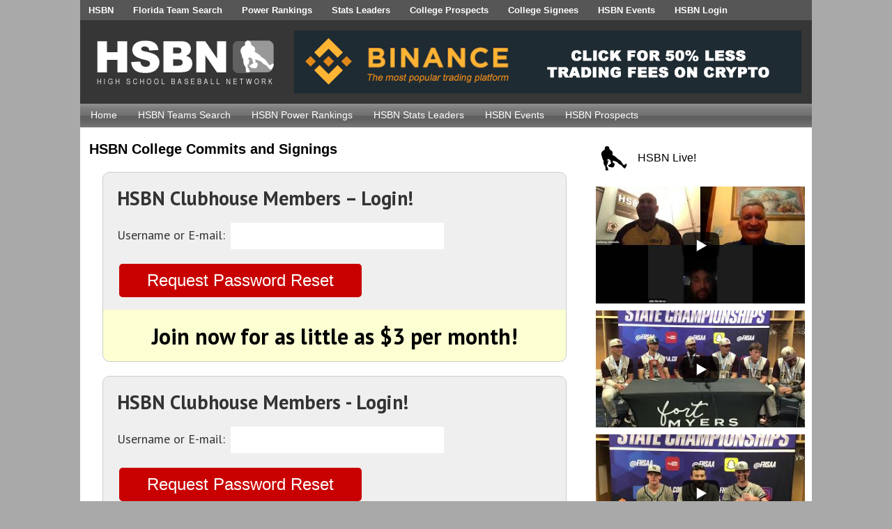

--- FILE ---
content_type: text/html; charset=UTF-8
request_url: https://highschoolbaseballnetwork.com/college-signings?rcp_action=lostpassword
body_size: 7661
content:
<!DOCTYPE html PUBLIC "-//W3C//DTD XHTML 1.0 Transitional//EN" "https://www.w3.org/TR/xhtml1/DTD/xhtml1-transitional.dtd">
<html xmlns="https://www.w3.org/1999/xhtml" lang="en-US">
<head profile="https://gmpg.org/xfn/11">
<meta http-equiv="Content-Type" content="text/html; charset=UTF-8" />
<meta id="viewport" name=viewport content="width=730">
<script type="text/javascript">
if (window.screen.height < window.screen.width) {
 document.getElementById("viewport").setAttribute("content", "width=device-width, initial-scale=1");
}
</script>
<title>  HSBN College Commits and Signings</title>

<link rel="stylesheet" href="https://highschoolbaseballnetwork.com/wp-content/themes/HSBN_Template_2/style.css?v1.785" type="text/css" media="all" />
<!--[if IE 6]><link rel="stylesheet" href="https://highschoolbaseballnetwork.com/wp-content/themes/HSBN_Template_2/style.ie6.css" type="text/css" media="screen" /><![endif]-->
<!--[if IE 7]><link rel="stylesheet" href="https://highschoolbaseballnetwork.com/wp-content/themes/HSBN_Template_2/style.ie7.css" type="text/css" media="screen" /><![endif]-->
<link rel='dns-prefetch' href='//s.w.org' />
<link rel="alternate" type="application/rss+xml" title="HSBN &raquo; Feed" href="https://highschoolbaseballnetwork.com/feed" />
<link rel="alternate" type="application/rss+xml" title="HSBN &raquo; Comments Feed" href="https://highschoolbaseballnetwork.com/comments/feed" />
<link rel='stylesheet' id='my-custom-style-css'  href='https://highschoolbaseballnetwork.com/wp-content/themes/HSBN_Template_2/css/domtab.css?ver=1.1' type='text/css' media='all' />
<link rel='stylesheet' id='thickbox-css-css'  href='https://highschoolbaseballnetwork.com/wp-content/themes/HSBN_Template_2/thickbox/thickbox.css?ver=5.6.16' type='text/css' media='all' />
<link rel='stylesheet' id='sby_styles-css'  href='https://highschoolbaseballnetwork.com/wp-content/plugins/feeds-for-youtube/css/sb-youtube.min.css?ver=1.2.4' type='text/css' media='all' />
<link rel='stylesheet' id='wp-block-library-css'  href='https://highschoolbaseballnetwork.com/wp-includes/css/dist/block-library/style.min.css?ver=5.6.16' type='text/css' media='all' />
<script type='text/javascript' src='https://highschoolbaseballnetwork.com/wp-content/plugins/scout-admin/jquery/gen_validatorv4.js?ver=5.6.16' id='validation-js-js'></script>
<script type='text/javascript' src='https://highschoolbaseballnetwork.com/wp-includes/js/jquery/jquery.min.js?ver=3.5.1' id='jquery-core-js'></script>
<script type='text/javascript' src='https://highschoolbaseballnetwork.com/wp-includes/js/jquery/jquery-migrate.min.js?ver=3.3.2' id='jquery-migrate-js'></script>
<script type='text/javascript' src='https://highschoolbaseballnetwork.com/wp-content/plugins/scout-admin/js/domtab.js?ver=5.6.16' id='domtab-js-js'></script>
<script type='text/javascript' src='https://highschoolbaseballnetwork.com/wp-content/themes/HSBN_Template_2/thickbox/thickbox.js?ver=5.6.16' id='thickbox-js-js'></script>

<!-- Baseball SEO[-1,-1] -->
<!-- /broward county -->
<script type="text/javascript" src="https://highschoolbaseballnetwork.com/wp-content/themes/HSBN_Template_2/script.js" defer></script>
<script type="text/javascript" src="https://highschoolbaseballnetwork.com/wp-content/themes/HSBN_Template_2/hsbnmobilefriendly.js?v=1.0" defer></script>
<link rel="apple-touch-icon" href="/images/icon-bookmark.png">
<link rel="shortcut icon" href="/baseball.png" />
</head>
<body>
<script>
  (function(i,s,o,g,r,a,m){i['GoogleAnalyticsObject']=r;i[r]=i[r]||function(){
  (i[r].q=i[r].q||[]).push(arguments)},i[r].l=1*new Date();a=s.createElement(o),
  m=s.getElementsByTagName(o)[0];a.async=1;a.src=g;m.parentNode.insertBefore(a,m)
  })(window,document,'script','//www.google-analytics.com/analytics.js','ga');

  ga('create', 'UA-60357717-1', 'auto');
  ga('send', 'pageview');

</script>
<div style="width:1050px;margin:0 auto;padding:0;border:0;">
<ul id="hsbn" class="hsbc">
<li><a href="https://highschoolbaseballnetwork.com/" title="High School Baseball Network">HSBN</a>
<ul class="children">
<li><a href="https://www.browardhighschoolbaseball.com" title="Broward High School Baseball">Broward</a></li>
<li><a href="https://jacksonvillehighschoolbaseball.com" title="Jacksonville High School Baseball">Jacksonville</a></li>
<li><a href="https://miamidadehighschoolbaseball.com" title="Miami-Dade High School Baseball">Miami-Dade</a></li>
<li><a href="https://ncflhighschoolbaseball.com" title="NCFL High School Baseball">North Central Florida</a></li>
<li><a href="https://orlandohighschoolbaseball.com" title="Orlando High School Baseball">Orlando</a></li>
<li><a href="https://palmbeachhighschoolbaseball.com" title="Palm Beach High School Baseball">Palm Beach</a></li>
<li><a href="https://panhandlehighschoolbaseball.com" title="Panhandle High School Baseball">Panhandle</a></li>
<li><a href="https://swflhighschoolbaseball.com" title="Southwest Florida High School Baseball">Southwest Florida</a></li>
<li><a href="https://spacecoasthighschoolbaseball.com" title="Space Coast High School Baseball">Space Coast</a></li>
<li><a href="https://tampabayhighschoolbaseball.com" title="Tampa Bay High School Baseball">Tampa Bay</a></li>
</ul>
</li>
<li><a href="https://highschoolbaseballnetwork.com/florida-map" title="HSBN Florida">Florida Team Search</a></li>
<li><a href="https://highschoolbaseballnetwork.com/power-rankings">Power Rankings</a></li>
<li><a href="#" title="HSBN Stats Leaders">Stats Leaders</a>
<ul class="children">
<li><a href="https://highschoolbaseballnetwork.com/batting-leaders" title="High School Baseball Network Batting Leaders">Batting Leaders</a></li>
<li><a href="https://highschoolbaseballnetwork.com/pitching-leaders" title="High School Baseball Network Pitching Leaders">Pitching Leaders</a></li>
<li><a href="https://highschoolbaseballnetwork.com/60-times" title="HSBN 60 Yard Dash Leaders">60 YD Leaders</a></li>
<li><a href="https://highschoolbaseballnetwork.com/30-times" title="HSBN 60 Yard Dash Leaders">30 YD Leaders</a></li>
<li><a href="https://highschoolbaseballnetwork.com/batting-velocity" title="HSBN 60 Yard Dash Leaders">Batting Exit Velocity</a></li>
<li><a href="https://highschoolbaseballnetwork.com/gpa" title="HSBN 60 Yard Dash Leaders">GPA Leaders</a></li>
</ul>
</li>
<li><a href="https://highschoolbaseballnetwork.com/hsbnprospects">College Prospects</a></li>
<li><a href="https://highschoolbaseballnetwork.com/college-signings">College Signees</a></li>
<li><a href="https://highschoolbaseballnetwork.com/events">HSBN Events</a></li>
  <li><a href="https://highschoolbaseballnetwork.com/my-hsbn-clubhouse" title="HSBN Clubhouse">HSBN Login</a></li>
</ul>
</div>
<div id="art-main">

    <div class="art-sheet">


        <div class="art-sheet-tl"></div>
        <div class="art-sheet-tr"></div>
        <div class="art-sheet-bl"></div>
        <div class="art-sheet-br"></div>
        <div class="art-sheet-tc"></div>
        <div class="art-sheet-bc"></div>
        <div class="art-sheet-cl"></div>
        <div class="art-sheet-cr"></div>
        <div class="art-sheet-cc"></div>
        <div class="art-sheet-body">
            <div class="art-header">
                <div class="art-header-clip">
                <div class="art-header-center">
                    <div class="art-header-jpeg"></div>
                </div>
                </div>
<div class="art-logo"><a href="/"><img src="/images/logo.png" alt="High School Baseball Network, Inc" style="height:123px;"/></a></div>
<div class="topbannerad">
<a href="https://www.binance.com/?ref=25578727" target="_blank"><img src="/images/binance-trading.gif" alt="Binance Trading Registration" width="728" height="90" /></a></div>
            </div>
            <div class="cleared reset-box"></div>
            <div class="art-nav">
            	<div class="art-nav-l"></div>
            	<div class="art-nav-r"></div>
                <div class="art-nav-outer">
<ul class="art-hmenu">
        <li><a href="https://highschoolbaseballnetwork.com/"><span class="l"> </span><span class="r"> </span><span class="t">Home</span></a></li>

<!-- 	<li><a href="https://highschoolbaseballnetwork.com/websites"><span class="l"> </span><span class="r"> </span><span class="t">High School Baseball Network</span></a></li>  -->
 <!-- <li><a href="https://highschoolbaseballnetwork.com/series/hsbn-college-tour/south-florida-tour/1"><span class="l"> </span><span class="r"> </span><span class="t">HSBN College Tour</span></a></li> -->
<!--  <li><a href="/2017-florida-state-tournament"><span class="l"> </span><span class="r"> </span><span class="t">Florida State Tournament Brackets</span></a></li> -->
<li><a href="https://highschoolbaseballnetwork.com/florida-map"><span class="l"> </span><span class="r"> </span><span class="t">HSBN Teams Search</span></a></li>
<li><a href="https://highschoolbaseballnetwork.com/power-rankings"><span class="l"> </span><span class="r"> </span><span class="t">HSBN Power Rankings</span></a></li>
<li><a href="#" title="HSBN Stats Leaders"><span class="l"> </span><span class="r"> </span><span class="t">HSBN Stats Leaders</span></a>
	<ul class="children">
		<li><a href="https://highschoolbaseballnetwork.com/batting-leaders" title="High School Baseball Network Batting Leaders">Batting Leaders</a></li>
		<li><a href="https://highschoolbaseballnetwork.com/pitching-leaders" title="High School Baseball Network Pitching Leaders">Pitching Leaders</a></li>
		<li><a href="https://highschoolbaseballnetwork.com/60-times" title="HSBN 60 Yard Dash Leaders">60 YD Leaders</a></li>
		<!-- <li><a href="https://highschoolbaseballnetwork.com/30-times" title="HSBN 60 Yard Dash Leaders">30 YD Leaders</a></li> -->
		<li><a href="https://highschoolbaseballnetwork.com/batting-velocity" title="HSBN 60 Yard Dash Leaders">Batting Exit Velocity</a></li>
		<li><a href="https://highschoolbaseballnetwork.com/gpa" title="HSBN 60 Yard Dash Leaders">GPA Leaders</a></li>
	</ul>
</li>
<li><a href="https://highschoolbaseballnetwork.com/events"><span class="l"> </span><span class="r"> </span><span class="t">HSBN Events</span></a></li>
<li><a href="/hsbnprospects"><span class="l"> </span><span class="r"> </span><span class="t">HSBN Prospects</span></a></li>
</ul>
 			</div>
            </div>
            <div class="cleared reset-box"></div><div class="art-content-layout">
    <div class="art-content-layout-row">
        <div class="art-layout-cell art-content">
			


			<div class="art-post post-6153 page type-page status-publish hentry" id="post-6153">
	    <div class="art-post-body">
	            <div class="art-post-inner art-article">
	            <div class="art-postmetadataheader"><h2 class="art-postheader">HSBN College Commits and Signings</h2></div>	                <div class="art-postcontent">
	                    <!-- article-content -->
	                    <div class='at-above-post-page addthis_default_style addthis_toolbox at-wordpress-hide' data-title='HSBN College Commits and Signings' data-url='https://highschoolbaseballnetwork.com/college-signings'></div>
<link href="https://fonts.googleapis.com/css?family=PT+Sans:400,400i,700,700i" rel="stylesheet">
<style>form { border: 0 } label { display: inline-block; min-width:120px } input { font-size:24px;background: #fff;padding:5px;border:0; } fieldset { border: 0 }
a.clubhouseJoinButton, a.clubhouseJoinButton:link, a.clubhouseJoinButton:visited {font-family:pt sans, sans-serif;font-size:32px;font-weight:700;color:#000;text-decoration:none}a.clubhouseJoinButton:hover{text-decoration:underline}</style>

<link rel="stylesheet" href="//highschoolbaseballnetwork.com/wp-content/plugins/hsbn-clubhouse/css/clubhouse.css?v1.344" type="text/css" media="all" />

<div style="background:#efefef;border:1px solid #ccc;border-radius:10px;padding:20px;margin:20px">

<div style="font-family:pt sans, sans-serif;font-size:28px;font-weight:700;line-height:34px">HSBN Clubhouse Members &#8211; Login!</div><div class="cleared"></div>


    
    <form id="rcp_lostpassword_form" class="rcp_form" method="POST" action="/college-signings?rcp_action=lostpassword">

        
        <fieldset class="rcp_lostpassword_data">
            <p>
                <label for="rcp_user_login">Username or E-mail:</label>
                <input name="rcp_user_login" id="rcp_user_login" class="required" type="text"/>
            </p>
                        <p>
                <input type="hidden" name="rcp_action" value="lostpassword"/>
                <input type="hidden" name="rcp_redirect" value="https://highschoolbaseballnetwork.com/college-signings"/>
                <input type="hidden" name="rcp_lostpassword_nonce" value="a431a7da56"/>
                <input id="rcp_lostpassword_submit" type="submit" value="Request Password Reset"/>
            </p>
                    </fieldset>

        
    </form>


<div style="background-color:#fcffd1;margin:0 -20px -20px -20px;padding:14px 20px 0 20px;min-height:60px;border-radius:0px 0px 10px 10px">
<div style="text-align:center"><a href="http://highschoolbaseballnetwork.com/join" class="clubhouseJoinButton">Join now for as little as $3 per month!</a></div>
</div>

</div>



<div class="rcp_restricted rcp_paid_only"><link href="https://fonts.googleapis.com/css?family=PT+Sans:400,400i,700,700i" rel="stylesheet">
<style>form { border: 0 } label { display: inline-block; min-width:120px;font-weight:400;font-family:pt sans, sans-serif; } input { font-size:24px;background: #fff;padding:5px;border:0; } fieldset { border: 0 }
a.clubhouseJoinButton, a.clubhouseJoinButton:link, a.clubhouseJoinButton:visited {font-family:pt sans, sans-serif;font-size:32px;font-weight:700;color:#000;text-decoration:none}a.clubhouseJoinButton:hover{text-decoration:underline}</style>
<link rel="stylesheet" href="//highschoolbaseballnetwork.com/wp-content/plugins/hsbn-clubhouse/css/clubhouse.css?v1.35" type="text/css" media="all" />
<div style="background:#efefef;border:1px solid #ccc;border-radius:10px;padding:20px;margin:20px">
<div style="font-family:pt sans, sans-serif;font-size:28px;font-weight:700;line-height:34px">HSBN Clubhouse Members - Login!
    
    <form id="rcp_lostpassword_form" class="rcp_form" method="POST" action="/college-signings?rcp_action=lostpassword">

        
        <fieldset class="rcp_lostpassword_data">
            <p>
                <label for="rcp_user_login">Username or E-mail:</label>
                <input name="rcp_user_login" id="rcp_user_login" class="required" type="text"/>
            </p>
                        <p>
                <input type="hidden" name="rcp_action" value="lostpassword"/>
                <input type="hidden" name="rcp_redirect" value="https://highschoolbaseballnetwork.com/college-signings"/>
                <input type="hidden" name="rcp_lostpassword_nonce" value="a431a7da56"/>
                <input id="rcp_lostpassword_submit" type="submit" value="Request Password Reset"/>
            </p>
                    </fieldset>

        
    </form>
</div>
<div style="background-color:#fcffd1;margin:0 -20px -20px -20px;padding:14px 20px 0 20px;min-height:60px;border-radius:0px 0px 10px 10px">
<div style="text-align:center"><a href="http://highschoolbaseballnetwork.com/join" class="clubhouseJoinButton">Join now for as little as $3 per month!</a></div>
</div>
</div>
<p></p>
</div><div class='at-below-post-page addthis_default_style addthis_toolbox at-wordpress-hide' data-title='HSBN College Commits and Signings' data-url='https://highschoolbaseballnetwork.com/college-signings'></div>	                    <!-- /article-content -->
	                </div>
	                <div class="cleared"></div>
	                	            </div>
			<div class="cleared"></div>
	    </div>
	</div>
	
	
			


          <div class="cleared"></div>
        </div>
        <div class="newSide art-layout-cell art-sidebar1">
          <div class="art-block widget widget_youtube-feeds-widget" id="youtube-feeds-widget-3">
    <div class="art-block-body"><div class="art-blockcontent">
    <div class="art-blockcontent-body">
<div id="sb_youtube_sbyUCEVE9KqQsWOcT4X24Ue7qA5" class="sb_youtube sby_layout_list sby_col_0 sby_mob_col_0  sby_width_resp" data-feedid="sby_UCEVE9Kq-QsWOcT4X24Ue7qA#5" data-shortcode-atts="{}" data-cols="0" data-colsmobile="0" data-num="5" data-nummobile="5" data-sby-flags="resizeDisable" style="background-color: rgb(255,255,255);width: 100%;">
	<div class="sb_youtube_header ">
    <a href="https://www.youtube.com/channel/UCEVE9Kq-QsWOcT4X24Ue7qA/" target="_blank" rel="noopener" title="@HSBN Live!" class="sby_header_link">
        <div class="sby_header_text sby_no_bio">
            <h3 >HSBN Live!</h3>
			        </div>
        <div class="sby_header_img" data-avatar-url="https://yt3.ggpht.com/a/AATXAJwyJIc5DaWSBYCNS8Q4lx29nPgKhQtDL0jcig=s88-c-k-c0xffffffff-no-rj-mo">
            <div class="sby_header_img_hover"><svg aria-hidden="true" focusable="false" data-prefix="fab" data-icon="youtube" role="img" xmlns="http://www.w3.org/2000/svg" viewBox="0 0 576 512" class="sby_new_logo svg-inline--fa fa-youtube fa-w-18"><path fill="currentColor" d="M549.655 124.083c-6.281-23.65-24.787-42.276-48.284-48.597C458.781 64 288 64 288 64S117.22 64 74.629 75.486c-23.497 6.322-42.003 24.947-48.284 48.597-11.412 42.867-11.412 132.305-11.412 132.305s0 89.438 11.412 132.305c6.281 23.65 24.787 41.5 48.284 47.821C117.22 448 288 448 288 448s170.78 0 213.371-11.486c23.497-6.321 42.003-24.171 48.284-47.821 11.412-42.867 11.412-132.305 11.412-132.305s0-89.438-11.412-132.305zm-317.51 213.508V175.185l142.739 81.205-142.739 81.201z" class=""></path></svg></div>
            <img src="https://yt3.ggpht.com/a/AATXAJwyJIc5DaWSBYCNS8Q4lx29nPgKhQtDL0jcig=s88-c-k-c0xffffffff-no-rj-mo" alt="HSBN Live!" width="50" height="50">
        </div>
    </a>
</div>        <div class="sby_items_wrap">
		<div class="sby_item  sby_new sby_transition" id="sby_UCEVE9Kq-QsWOcT4X24Ue7qA_lgqXAEfU0o4" data-date="1762330086" data-video-id="lgqXAEfU0o4" style="margin-bottom: 10px;">
    <div class="sby_video_thumbnail_wrap">
        <a class="sby_video_thumbnail sby_item_video_thumbnail" href="https://www.youtube.com/watch?v=lgqXAEfU0o4" target="_blank" rel="noopener" data-full-res="https://i1.ytimg.com/vi/lgqXAEfU0o4/maxresdefault.jpg" data-img-src-set="{&quot;120&quot;:&quot;https:\/\/i1.ytimg.com\/vi\/lgqXAEfU0o4\/default.jpg&quot;,&quot;320&quot;:&quot;https:\/\/i1.ytimg.com\/vi\/lgqXAEfU0o4\/mqdefault.jpg&quot;,&quot;480&quot;:&quot;https:\/\/i1.ytimg.com\/vi\/lgqXAEfU0o4\/hqdefault.jpg&quot;,&quot;640&quot;:&quot;https:\/\/i1.ytimg.com\/vi\/lgqXAEfU0o4\/sddefault.jpg&quot;}" data-video-id="lgqXAEfU0o4" data-video-title="Coach Barrios Retirement Interview &amp; Party!">
            <img src="https://highschoolbaseballnetwork.com/wp-content/plugins/feeds-for-youtube/img/placeholder.png" alt="After decades of coaching here in South Florida, Coach Paul Barrios finally called it quits last week, when he announced his retirement. Coach Barrios is a member of the HSBN South Florida Hall of Fame, and HSBN sat down with him to discuss his retirement.

We also threw in a surprise zoom party, with some of Coach Barrios&#039; closest friends!

Enjoy!">

            <div class="sby_thumbnail_hover">
                <span class="sby_video_title">Coach Barrios Retirement Interview &amp; Party!</span>
            </div>

            <span class="sby-screenreader">YouTube Video UCEVE9Kq-QsWOcT4X24Ue7qA_lgqXAEfU0o4</span>
	                        <div class="sby_play_btn">
                    <span class="sby_play_btn_bg"></span>
                    <svg aria-hidden="true" focusable="false" data-prefix="fab" data-icon="youtube" role="img" xmlns="http://www.w3.org/2000/svg" viewBox="0 0 576 512" class="svg-inline--fa fa-youtube fa-w-18"><path fill="currentColor" d="M549.655 124.083c-6.281-23.65-24.787-42.276-48.284-48.597C458.781 64 288 64 288 64S117.22 64 74.629 75.486c-23.497 6.322-42.003 24.947-48.284 48.597-11.412 42.867-11.412 132.305-11.412 132.305s0 89.438 11.412 132.305c6.281 23.65 24.787 41.5 48.284 47.821C117.22 448 288 448 288 448s170.78 0 213.371-11.486c23.497-6.321 42.003-24.171 48.284-47.821 11.412-42.867 11.412-132.305 11.412-132.305s0-89.438-11.412-132.305zm-317.51 213.508V175.185l142.739 81.205-142.739 81.201z" class=""></path></svg>                </div>
                        <span class="sby_loader sby_hidden" style="background-color: rgb(255, 255, 255);"></span>
        </a>

                <div id="sby_player_lgqXAEfU0o4" class="sby_player_wrap"></div>
        
    </div>
</div><div class="sby_item  sby_new sby_transition" id="sby_UCEVE9Kq-QsWOcT4X24Ue7qA_icP4AHZFyjM" data-date="1747813392" data-video-id="icP4AHZFyjM" style="margin-bottom: 10px;">
    <div class="sby_video_thumbnail_wrap">
        <a class="sby_video_thumbnail sby_item_video_thumbnail" href="https://www.youtube.com/watch?v=icP4AHZFyjM" target="_blank" rel="noopener" data-full-res="https://i2.ytimg.com/vi/icP4AHZFyjM/maxresdefault.jpg" data-img-src-set="{&quot;120&quot;:&quot;https:\/\/i2.ytimg.com\/vi\/icP4AHZFyjM\/default.jpg&quot;,&quot;320&quot;:&quot;https:\/\/i2.ytimg.com\/vi\/icP4AHZFyjM\/mqdefault.jpg&quot;,&quot;480&quot;:&quot;https:\/\/i2.ytimg.com\/vi\/icP4AHZFyjM\/hqdefault.jpg&quot;,&quot;640&quot;:&quot;https:\/\/i2.ytimg.com\/vi\/icP4AHZFyjM\/sddefault.jpg&quot;}" data-video-id="icP4AHZFyjM" data-video-title="2025 FHSAA 3A Championship Press Conference: Miami Springs">
            <img src="https://highschoolbaseballnetwork.com/wp-content/plugins/feeds-for-youtube/img/placeholder.png" alt="">

            <div class="sby_thumbnail_hover">
                <span class="sby_video_title">2025 FHSAA 3A Championship Press Conference: Miami Springs</span>
            </div>

            <span class="sby-screenreader">YouTube Video UCEVE9Kq-QsWOcT4X24Ue7qA_icP4AHZFyjM</span>
	                        <div class="sby_play_btn">
                    <span class="sby_play_btn_bg"></span>
                    <svg aria-hidden="true" focusable="false" data-prefix="fab" data-icon="youtube" role="img" xmlns="http://www.w3.org/2000/svg" viewBox="0 0 576 512" class="svg-inline--fa fa-youtube fa-w-18"><path fill="currentColor" d="M549.655 124.083c-6.281-23.65-24.787-42.276-48.284-48.597C458.781 64 288 64 288 64S117.22 64 74.629 75.486c-23.497 6.322-42.003 24.947-48.284 48.597-11.412 42.867-11.412 132.305-11.412 132.305s0 89.438 11.412 132.305c6.281 23.65 24.787 41.5 48.284 47.821C117.22 448 288 448 288 448s170.78 0 213.371-11.486c23.497-6.321 42.003-24.171 48.284-47.821 11.412-42.867 11.412-132.305 11.412-132.305s0-89.438-11.412-132.305zm-317.51 213.508V175.185l142.739 81.205-142.739 81.201z" class=""></path></svg>                </div>
                        <span class="sby_loader sby_hidden" style="background-color: rgb(255, 255, 255);"></span>
        </a>

                <div id="sby_player_icP4AHZFyjM" class="sby_player_wrap"></div>
        
    </div>
</div><div class="sby_item  sby_new sby_transition" id="sby_UCEVE9Kq-QsWOcT4X24Ue7qA_qUpXA1kCdKE" data-date="1747813378" data-video-id="qUpXA1kCdKE" style="margin-bottom: 10px;">
    <div class="sby_video_thumbnail_wrap">
        <a class="sby_video_thumbnail sby_item_video_thumbnail" href="https://www.youtube.com/watch?v=qUpXA1kCdKE" target="_blank" rel="noopener" data-full-res="https://i2.ytimg.com/vi/qUpXA1kCdKE/maxresdefault.jpg" data-img-src-set="{&quot;120&quot;:&quot;https:\/\/i2.ytimg.com\/vi\/qUpXA1kCdKE\/default.jpg&quot;,&quot;320&quot;:&quot;https:\/\/i2.ytimg.com\/vi\/qUpXA1kCdKE\/mqdefault.jpg&quot;,&quot;480&quot;:&quot;https:\/\/i2.ytimg.com\/vi\/qUpXA1kCdKE\/hqdefault.jpg&quot;,&quot;640&quot;:&quot;https:\/\/i2.ytimg.com\/vi\/qUpXA1kCdKE\/sddefault.jpg&quot;}" data-video-id="qUpXA1kCdKE" data-video-title="2025 FHSAA 2A Semifinal Press Conference: St. Andrew’s">
            <img src="https://highschoolbaseballnetwork.com/wp-content/plugins/feeds-for-youtube/img/placeholder.png" alt="">

            <div class="sby_thumbnail_hover">
                <span class="sby_video_title">2025 FHSAA 2A Semifinal Press Conference: St. Andrew’s</span>
            </div>

            <span class="sby-screenreader">YouTube Video UCEVE9Kq-QsWOcT4X24Ue7qA_qUpXA1kCdKE</span>
	                        <div class="sby_play_btn">
                    <span class="sby_play_btn_bg"></span>
                    <svg aria-hidden="true" focusable="false" data-prefix="fab" data-icon="youtube" role="img" xmlns="http://www.w3.org/2000/svg" viewBox="0 0 576 512" class="svg-inline--fa fa-youtube fa-w-18"><path fill="currentColor" d="M549.655 124.083c-6.281-23.65-24.787-42.276-48.284-48.597C458.781 64 288 64 288 64S117.22 64 74.629 75.486c-23.497 6.322-42.003 24.947-48.284 48.597-11.412 42.867-11.412 132.305-11.412 132.305s0 89.438 11.412 132.305c6.281 23.65 24.787 41.5 48.284 47.821C117.22 448 288 448 288 448s170.78 0 213.371-11.486c23.497-6.321 42.003-24.171 48.284-47.821 11.412-42.867 11.412-132.305 11.412-132.305s0-89.438-11.412-132.305zm-317.51 213.508V175.185l142.739 81.205-142.739 81.201z" class=""></path></svg>                </div>
                        <span class="sby_loader sby_hidden" style="background-color: rgb(255, 255, 255);"></span>
        </a>

                <div id="sby_player_qUpXA1kCdKE" class="sby_player_wrap"></div>
        
    </div>
</div><div class="sby_item  sby_new sby_transition" id="sby_UCEVE9Kq-QsWOcT4X24Ue7qA_TrpG5lcAiPs" data-date="1747722662" data-video-id="TrpG5lcAiPs" style="margin-bottom: 10px;">
    <div class="sby_video_thumbnail_wrap">
        <a class="sby_video_thumbnail sby_item_video_thumbnail" href="https://www.youtube.com/watch?v=TrpG5lcAiPs" target="_blank" rel="noopener" data-full-res="https://i1.ytimg.com/vi/TrpG5lcAiPs/maxresdefault.jpg" data-img-src-set="{&quot;120&quot;:&quot;https:\/\/i1.ytimg.com\/vi\/TrpG5lcAiPs\/default.jpg&quot;,&quot;320&quot;:&quot;https:\/\/i1.ytimg.com\/vi\/TrpG5lcAiPs\/mqdefault.jpg&quot;,&quot;480&quot;:&quot;https:\/\/i1.ytimg.com\/vi\/TrpG5lcAiPs\/hqdefault.jpg&quot;,&quot;640&quot;:&quot;https:\/\/i1.ytimg.com\/vi\/TrpG5lcAiPs\/sddefault.jpg&quot;}" data-video-id="TrpG5lcAiPs" data-video-title="2025 FHSAA 3A Semifinal Press Conference: Miami Springs">
            <img src="https://highschoolbaseballnetwork.com/wp-content/plugins/feeds-for-youtube/img/placeholder.png" alt="">

            <div class="sby_thumbnail_hover">
                <span class="sby_video_title">2025 FHSAA 3A Semifinal Press Conference: Miami Springs</span>
            </div>

            <span class="sby-screenreader">YouTube Video UCEVE9Kq-QsWOcT4X24Ue7qA_TrpG5lcAiPs</span>
	                        <div class="sby_play_btn">
                    <span class="sby_play_btn_bg"></span>
                    <svg aria-hidden="true" focusable="false" data-prefix="fab" data-icon="youtube" role="img" xmlns="http://www.w3.org/2000/svg" viewBox="0 0 576 512" class="svg-inline--fa fa-youtube fa-w-18"><path fill="currentColor" d="M549.655 124.083c-6.281-23.65-24.787-42.276-48.284-48.597C458.781 64 288 64 288 64S117.22 64 74.629 75.486c-23.497 6.322-42.003 24.947-48.284 48.597-11.412 42.867-11.412 132.305-11.412 132.305s0 89.438 11.412 132.305c6.281 23.65 24.787 41.5 48.284 47.821C117.22 448 288 448 288 448s170.78 0 213.371-11.486c23.497-6.321 42.003-24.171 48.284-47.821 11.412-42.867 11.412-132.305 11.412-132.305s0-89.438-11.412-132.305zm-317.51 213.508V175.185l142.739 81.205-142.739 81.201z" class=""></path></svg>                </div>
                        <span class="sby_loader sby_hidden" style="background-color: rgb(255, 255, 255);"></span>
        </a>

                <div id="sby_player_TrpG5lcAiPs" class="sby_player_wrap"></div>
        
    </div>
</div><div class="sby_item  sby_new sby_transition" id="sby_UCEVE9Kq-QsWOcT4X24Ue7qA_-kLdOKj1Lvs" data-date="1747564062" data-video-id="-kLdOKj1Lvs" style="margin-bottom: 10px;">
    <div class="sby_video_thumbnail_wrap">
        <a class="sby_video_thumbnail sby_item_video_thumbnail" href="https://www.youtube.com/watch?v=-kLdOKj1Lvs" target="_blank" rel="noopener" data-full-res="https://i2.ytimg.com/vi/-kLdOKj1Lvs/maxresdefault.jpg" data-img-src-set="{&quot;120&quot;:&quot;https:\/\/i2.ytimg.com\/vi\/-kLdOKj1Lvs\/default.jpg&quot;,&quot;320&quot;:&quot;https:\/\/i2.ytimg.com\/vi\/-kLdOKj1Lvs\/mqdefault.jpg&quot;,&quot;480&quot;:&quot;https:\/\/i2.ytimg.com\/vi\/-kLdOKj1Lvs\/hqdefault.jpg&quot;,&quot;640&quot;:&quot;https:\/\/i2.ytimg.com\/vi\/-kLdOKj1Lvs\/sddefault.jpg&quot;}" data-video-id="-kLdOKj1Lvs" data-video-title="2025 FHSAA 5A Championship Game Press Conference: Mater Academy">
            <img src="https://highschoolbaseballnetwork.com/wp-content/plugins/feeds-for-youtube/img/placeholder.png" alt="">

            <div class="sby_thumbnail_hover">
                <span class="sby_video_title">2025 FHSAA 5A Championship Game Press Conference: Mater Academy</span>
            </div>

            <span class="sby-screenreader">YouTube Video UCEVE9Kq-QsWOcT4X24Ue7qA_-kLdOKj1Lvs</span>
	                        <div class="sby_play_btn">
                    <span class="sby_play_btn_bg"></span>
                    <svg aria-hidden="true" focusable="false" data-prefix="fab" data-icon="youtube" role="img" xmlns="http://www.w3.org/2000/svg" viewBox="0 0 576 512" class="svg-inline--fa fa-youtube fa-w-18"><path fill="currentColor" d="M549.655 124.083c-6.281-23.65-24.787-42.276-48.284-48.597C458.781 64 288 64 288 64S117.22 64 74.629 75.486c-23.497 6.322-42.003 24.947-48.284 48.597-11.412 42.867-11.412 132.305-11.412 132.305s0 89.438 11.412 132.305c6.281 23.65 24.787 41.5 48.284 47.821C117.22 448 288 448 288 448s170.78 0 213.371-11.486c23.497-6.321 42.003-24.171 48.284-47.821 11.412-42.867 11.412-132.305 11.412-132.305s0-89.438-11.412-132.305zm-317.51 213.508V175.185l142.739 81.205-142.739 81.201z" class=""></path></svg>                </div>
                        <span class="sby_loader sby_hidden" style="background-color: rgb(255, 255, 255);"></span>
        </a>

                <div id="sby_player_-kLdOKj1Lvs" class="sby_player_wrap"></div>
        
    </div>
</div>    </div>

	<div class="sby_footer">

    <a class="sby_load_btn" href="javascript:void(0);" >
        <span class="sby_btn_text">Load More...</span>
        <span class="sby_loader sby_hidden" style="background-color: rgb(255, 255, 255);"></span>
    </a>

    <span class="sby_follow_btn">
        <a href="https://www.youtube.com/channel/UCEVE9Kq-QsWOcT4X24Ue7qA/"  target="_blank" rel="noopener"><svg aria-hidden="true" focusable="false" data-prefix="fab" data-icon="youtube" role="img" xmlns="http://www.w3.org/2000/svg" viewBox="0 0 576 512" class="svg-inline--fa fa-youtube fa-w-18"><path fill="currentColor" d="M549.655 124.083c-6.281-23.65-24.787-42.276-48.284-48.597C458.781 64 288 64 288 64S117.22 64 74.629 75.486c-23.497 6.322-42.003 24.947-48.284 48.597-11.412 42.867-11.412 132.305-11.412 132.305s0 89.438 11.412 132.305c6.281 23.65 24.787 41.5 48.284 47.821C117.22 448 288 448 288 448s170.78 0 213.371-11.486c23.497-6.321 42.003-24.171 48.284-47.821 11.412-42.867 11.412-132.305 11.412-132.305s0-89.438-11.412-132.305zm-317.51 213.508V175.185l142.739 81.205-142.739 81.201z" class=""></path></svg>Subscribe</a>
    </span>
</div>
	</div>		<div class="cleared"></div>
    </div>
</div>		<div class="cleared"></div>
    </div>
</div>          <div class="cleared"></div>
        </div>
    </div>
</div>
<div class="cleared"></div>
    <div class="art-footer">
                <div class="art-footer-t"></div>
                <div class="art-footer-body">
                


                            <div class="art-footer-text">
                                <p><a href="/about">About</a> - <a href="/contact">Contact</a> - <a href="/privacy-policy">Privacy</a> - <a href="/terms-conditions">Terms of Use</a>  &nbsp;&nbsp;&nbsp;&nbsp;&nbsp; © 2026 <a href="/">High School Baseball Network</a>, Inc., All Rights Reserved.</p>
                            </div>
                    <div class="cleared"></div>
                </div>
            </div>
    		<div class="cleared"></div>
        </div>
    </div>
</div>
<div class="oSiteMenuBox oHSBNMenuStatic">
<a href="https://highschoolbaseballnetwork.com/" class="btn">High School Baseball Network</a>
<a href="https://highschoolbaseballnetwork.com/" class="subMens">HSBN Home<span class="arr">»</span></a>

<a href="https://highschoolbaseballnetwork.com/" class="subMens btn droppy" style="text-align:left;margin-bottom:0px">HSBN Players<span style="float:right;padding-right:50px;font-size:20px">▼</span></a>
<div style='display:none'>
	<a href="https://highschoolbaseballnetwork.com/college-signings" class="subMens subSub">HSBN College Signees<span class="arr subArr">»</span></a>
	<a href="https://highschoolbaseballnetwork.com/hsbnprospects" class="subMens subSub">HSBN College Prospects<span class="arr subArr">»</span></a>
</div>

<a href="" class="subMens btn droppy" style="text-align:left;margin-bottom:0px">HSBN Statistics<span style="float:right;padding-right:50px;font-size:20px">▼</span></a>
<div style='display:none'>
	<a href="https://highschoolbaseballnetwork.com/batting-leaders" class="subMens subSub">HSBN Batting Leaders<span class="arr subArr">»</span></a>
	<a href="https://highschoolbaseballnetwork.com/pitching-leaders" class="subMens subSub">HSBN Pitching Leaders<span class="arr subArr">»</span></a>
	<a href="https://highschoolbaseballnetwork.com/gpa" class="subMens subSub">HSBN Highest GPA<span class="arr subArr">»</span></a>
	<a href="https://highschoolbaseballnetwork.com/batting-velocity" class="subMens subSub">HSBN Best Batting Exit Velocity<span class="arr subArr">»</span></a>
	<a href="https://highschoolbaseballnetwork.com/60-times" class="subMens subSub">HSBN Fastest 60 Times<span class="arr subArr">»</span></a>
	<a href="https://highschoolbaseballnetwork.com/30-times" class="subMens subSub">HSBN Fastest 30 Times<span class="arr subArr">»</span></a>
</div>

<a href="https://highschoolbaseballnetwork.com/florida-map" class="subMens btn droppy" style="text-align:left;margin-bottom:0px">HSBN Websites<span style="float:right;padding-right:50px;font-size:20px">▼</span></a>
<div style='display:none'>
	<a href="https://www.browardhighschoolbaseball.com/" class="subMens subSub">HSBN Broward<span class="arr subArr">»</span></a>
	<a href="https://jacksonvillehighschoolbaseball.com/" class="subMens subSub">HSBN Jacksonville<span class="arr subArr">»</span></a>
	<a href="https://miamidadehighschoolbaseball.com/" class="subMens subSub">HSBN Miami-Dade<span class="arr subArr">»</span></a>
	<a href="https://ncflhighschoolbaseball.com/" class="subMens subSub">HSBN North Central Florida<span class="arr subArr">»</span></a>
	<a href="https://orlandohighschoolbaseball.com/" class="subMens subSub">HSBN Orlando<span class="arr subArr">»</span></a>
	<a href="https://palmbeachhighschoolbaseball.com/" class="subMens subSub">HSBN Palm Beach<span class="arr subArr">»</span></a>
	<a href="https://panhandlehighschoolbaseball.com/" class="subMens subSub">HSBN Panhandle<span class="arr subArr">»</span></a>
	<a href="https://swflhighschoolbaseball.com/" class="subMens subSub">HSBN Southwest Florida<span class="arr subArr">»</span></a>
	<a href="https://spacecoasthighschoolbaseball.com/" class="subMens subSub">HSBN Space Coast<span class="arr subArr">»</span></a>
	<a href="https://tampabayhighschoolbaseball.com/" class="subMens subSub">HSBN Tampa Bay<span class="arr subArr">»</span></a>
	<a href="http://leagues.hsbn.us/" class="subMens subSub">HSBN Leagues<span class="arr subArr">»</span></a>
	<a href="http://tournaments.hsbn.us/" class="subMens subSub">HSBN Tournaments<span class="arr subArr">»</span></a>
</div>

<a href="https://highschoolbaseballnetwork.com/florida-map" class="subMens">HSBN Team Search<span class="arr">»</span></a>

<a href="https://highschoolbaseballnetwork.com/power-rankings" class="subMens">HSBN Power Rankings<span class="arr">»</span></a>

<a href="https://highschoolbaseballnetwork.com/events" class="subMens">HSBN Events Schedule<span class="arr">»</span></a></div>
</div>
<!-- <div id="mobileBar">
    <div class="oHSBNMenu"><span style="padding:4px 0px 0 24px;font-size:24px;float:left;font-weight:400;font-family:arial;line-height:28px"><a style="color:#fff000;text-decoration:none" href="/scout-admin-panel">SCOUT<br/>PAD</a></span></div>
    <div class="oSiteMenu"><span style="float:right;font-size:40px">&#9776;</span></div>
    <a href="/"><img src="/logo.png" height="84" /></a>
</div> -->
<div id="mobileBar">
    <div style="width:22%;float:right;margin:10px 0px 0 0"><a href="https://highschoolbaseballnetwork.com/my-hsbn-clubhouse"><img src="https://highschoolbaseballnetwork.com//hsbn-clubhouse.png" height="70" /></a></div>
    <div style="width:33%;float:right;"></div>
    <div style="width:57%;float:right;"><a href="/"><img src="/logo.png" height="84" /></a></div>
</div>
<div id="overlay">

    <a href="https://www.binance.com/?ref=25578727" target="_blank"><img src="/images/binance-trading.gif" alt="Binance Trading Registration" width="728" height="90" /></a>    <div class="cleared"></div>
	<div id="bigMenu">
		<div><a class="bigMenu" href="/"><img src="https://highschoolbaseballnetwork.com/images/home-button.png" style="width:51px;margin-top:20px"/><br/>Home</a></div>
		<div><a class="bigMenu" href="/power-rankings"><img src="https://highschoolbaseballnetwork.com/images/standings-button.png" style="width:51px;margin-top:20px"/><br/>Rankings</a></div>
		<div><a class="bigMenu" href="/batting-leaders"><img src="https://highschoolbaseballnetwork.com/images/stats-icon.png" style="width:51px;margin-top:20px"/><br/>Stats</a></div>
		<div><a class="bigMenu" href="/florida-map"><img src="https://highschoolbaseballnetwork.com/images/search-icon.png" style="width:51px;margin-top:14px" /><br/>Teams</a></div>
		<div class="oSiteMenu"><a class="bigMenu" href=""><img src="https://highschoolbaseballnetwork.com/images/more-button.png" style="width:51px;margin-top:18px" /><br/>More</a></div>
	</div>
</div>
<script type="text/javascript"  src="https://highschoolbaseballnetwork.com/hsbn-homeScripts.js?v=1.22" defer></script>
    <div id="wp-footer">
	        <!-- YouTube Feed JS -->
<script type="text/javascript">

</script>
<script data-cfasync="false" type="text/javascript"></script>
                <!-- AddThis Settings Begin -->
                <script data-cfasync="false" type="text/javascript">
                    var addthis_product = "wpp-5.3.4";
                    var wp_product_version = "wpp-5.3.4";
                    var wp_blog_version = "5.6.16";
                    var addthis_plugin_info = {"info_status":"enabled","cms_name":"WordPress","plugin_name":"Share Buttons by AddThis","plugin_version":"5.3.4","anonymous_profile_id":"wp-0a57d51214fe87d5857c16c0bca13e8c","plugin_mode":"AddThis","select_prefs":{"addthis_per_post_enabled":false,"addthis_above_enabled":false,"addthis_below_enabled":false,"addthis_sidebar_enabled":true,"addthis_mobile_toolbar_enabled":true,"addthis_above_showon_home":true,"addthis_above_showon_posts":true,"addthis_above_showon_pages":true,"addthis_above_showon_archives":true,"addthis_above_showon_categories":true,"addthis_above_showon_excerpts":true,"addthis_below_showon_home":true,"addthis_below_showon_posts":true,"addthis_below_showon_pages":true,"addthis_below_showon_archives":true,"addthis_below_showon_categories":true,"addthis_below_showon_excerpts":true,"addthis_sidebar_showon_home":true,"addthis_sidebar_showon_posts":true,"addthis_sidebar_showon_pages":true,"addthis_sidebar_showon_archives":true,"addthis_sidebar_showon_categories":true,"addthis_mobile_toolbar_showon_home":true,"addthis_mobile_toolbar_showon_posts":true,"addthis_mobile_toolbar_showon_pages":true,"addthis_mobile_toolbar_showon_archives":true,"addthis_mobile_toolbar_showon_categories":true,"sharing_enabled_on_post_via_metabox":true},"page_info":{"template":"pages","post_type":""}};
                    if (typeof(addthis_config) == "undefined") {
                        var addthis_config = {"data_track_clickback":true,"ui_atversion":300};
                    }
                    if (typeof(addthis_share) == "undefined") {
                        var addthis_share = {};
                    }
                    if (typeof(addthis_layers) == "undefined") {
                        var addthis_layers = {};
                    }
                </script>
                <script
                    data-cfasync="false"
                    type="text/javascript"
                    src="//s7.addthis.com/js/300/addthis_widget.js#pubid=ra-56dfc009607f38f5 "
                    async="async"
                >
                </script>
                <script data-cfasync="false" type="text/javascript">
                    (function() {
                        var at_interval = setInterval(function () {
                            if(window.addthis) {
                                clearInterval(at_interval);
                                addthis.layers(addthis_layers);
                            }
                        },1000)
                    }());
                </script>
                <link rel='stylesheet' id='addthis_output-css'  href='https://highschoolbaseballnetwork.com/wp-content/plugins/addthis/css/output.css?ver=5.6.16' type='text/css' media='all' />
<script type='text/javascript' src='https://highschoolbaseballnetwork.com/wp-includes/js/wp-embed.min.js?ver=5.6.16' id='wp-embed-js'></script>
<script type='text/javascript' id='sby_scripts-js-extra'>
/* <![CDATA[ */
var sbyOptions = {"adminAjaxUrl":"https:\/\/highschoolbaseballnetwork.com\/wp-admin\/admin-ajax.php","placeholder":"https:\/\/highschoolbaseballnetwork.com\/wp-content\/plugins\/feeds-for-youtube\/img\/placeholder.png","placeholderNarrow":"https:\/\/highschoolbaseballnetwork.com\/wp-content\/plugins\/feeds-for-youtube\/img\/placeholder-narrow.png","lightboxPlaceholder":"https:\/\/highschoolbaseballnetwork.com\/wp-content\/plugins\/feeds-for-youtube\/img\/lightbox-placeholder.png","lightboxPlaceholderNarrow":"https:\/\/highschoolbaseballnetwork.com\/wp-content\/plugins\/feeds-for-youtube\/img\/lightbox-placeholder-narrow.png","autoplay":"","semiEagerload":"","eagerload":""};
/* ]]> */
</script>
<script type='text/javascript' src='https://highschoolbaseballnetwork.com/wp-content/plugins/feeds-for-youtube/js/sb-youtube.min.js?ver=1.2.4' id='sby_scripts-js'></script>
<!--wp_footer-->	        <!-- 24 queries. 0.277 seconds. -->
    </div>
</body>
</html>



--- FILE ---
content_type: text/css
request_url: https://highschoolbaseballnetwork.com/wp-content/themes/HSBN_Template_2/style.css?v1.785
body_size: 9134
content:
/*
Theme Name: HSBN Template 2
Theme URI:
Description: Artisteer-generated theme
Version: 1.0
Author:
Author URI:
Tags: fixed width, right sidebar, two columns, valid XHTML, widgets
*/

/* begin Page */
/* Created by Artisteer v3.0.0.39952 */

#art-main, table
{
    font-family: Arial, Helvetica, Sans-Serif;
    font-style: normal;
    font-weight: normal;
    font-size: 12px;
}

h1, h2, h3, h4, h5, h6, p, a, ul, ol, li
{
    margin: 0;
    padding: 0;
}

.art-postcontent,
.art-postcontent p,
.art-postcontent li,
.art-postcontent table,
.art-postcontent a,
.art-postcontent a:link,
.art-postcontent a:visited,
.art-postcontent a.visited,
.art-postcontent a:hover,
.art-postcontent a.hovered
{
    font-family: Arial, Helvetica, Sans-Serif;
    font-size: 16px;
    letter-spacing: normal;
    line-height: 150%;
}

h1, h2, h3, h4, h5, h6,
h1 a, h2 a, h3 a, h4 a, h5 a, h6 a,
h1 a:link, h2 a:link, h3 a:link, h4 a:link, h5 a:link, h6 a:link,
h1 a:visited, h2 a:visited, h3 a:visited, h4 a:visited, h5 a:visited, h6 a:visited,
h1 a:hover, h2 a:hover, h3 a:hover, h4 a:hover, h5 a:hover, h6 a:hover
{
  font-family: Arial, Helvetica, Sans-Serif;
  font-style: normal;
  font-weight: bold;
  font-size: 14px;
  text-align: left;
}

.art-postcontent a,.art-postcontent a:link,.art-postcontent a:visited,.art-postcontent a.visited{text-decoration: underline;font-size:16px;font-family:arial, sans-serif;font-weight:400;color: #0000CC;}
.art-postcontent  a:hover, .art-postcontent a.hover{color: #0000FF;text-decoration: none;}

.art-postcontent h1
{
   color: #000000;
   font-weight: normal;
   font-size: 20px;
}

.art-blockcontent h1
{   font-weight: normal;
   font-size: 20px;

}

.art-postcontent h1 a, .art-postcontent h1 a:link, .art-postcontent h1 a:hover, .art-postcontent h1 a:visited, .art-blockcontent h1 a, .art-blockcontent h1 a:link, .art-blockcontent h1 a:hover, .art-blockcontent h1 a:visited
{
   font-weight: normal;
   font-size: 20px;
}

.art-postcontent h2
{
   color: #000000;
   font-weight: normal;
   font-size: 20px;
}

.art-blockcontent h2
{   font-weight: normal;
   font-size: 16px;

}

.art-postcontent h2 a, .art-postcontent h2 a:link, .art-postcontent h2 a:hover, .art-postcontent h2 a:visited, .art-blockcontent h2 a, .art-blockcontent h2 a:link, .art-blockcontent h2 a:hover, .art-blockcontent h2 a:visited
{
   font-weight: normal;
   font-size: 16px;
}

.art-postcontent h3
{
   color: #000000;
   font-weight: normal;
   font-size: 20px;
}

.art-blockcontent h3
{   font-weight: normal;
   font-size: 20px;

}

.art-postcontent h3 a, .art-postcontent h3 a:link, .art-postcontent h3 a:hover, .art-postcontent h3 a:visited, .art-blockcontent h3 a, .art-blockcontent h3 a:link, .art-blockcontent h3 a:hover, .art-blockcontent h3 a:visited
{
   font-weight: normal;
   font-size: 20px;
}

.art-postcontent h4
{
   color: #141414;
   font-size: 16px;
}

.art-blockcontent h4
{   font-size: 16px;

}

.art-postcontent h4 a, .art-postcontent h4 a:link, .art-postcontent h4 a:hover, .art-postcontent h4 a:visited, .art-blockcontent h4 a, .art-blockcontent h4 a:link, .art-blockcontent h4 a:hover, .art-blockcontent h4 a:visited
{
   font-size: 16px;
}

.art-postcontent h5
{
   color: #141414;
   font-size: 14px;
}

.art-blockcontent h5
{   font-size: 14px;

}

.art-postcontent h5 a, .art-postcontent h5 a:link, .art-postcontent h5 a:hover, .art-postcontent h5 a:visited, .art-blockcontent h5 a, .art-blockcontent h5 a:link, .art-blockcontent h5 a:hover, .art-blockcontent h5 a:visited
{
   font-size: 14px;
}

.art-postcontent h6
{
   color: #1C1C1C;
   font-size: 14px;
}

.art-blockcontent h6
{   font-size: 14px;

}

.art-postcontent h6 a, .art-postcontent h6 a:link, .art-postcontent h6 a:hover, .art-postcontent h6 a:visited, .art-blockcontent h6 a, .art-blockcontent h6 a:link, .art-blockcontent h6 a:hover, .art-blockcontent h6 a:visited
{
   font-size: 14px;
}

ul
{
  list-style-type: none;
}

ol
{
  list-style-position: inside;
}

html
{
    height:100%;
}

#art-main
{
  display: inline-block;
  position: relative;
  z-index: 0;
  width: 100%;
  left: 0;
  top: 0;
  cursor:default;
  overflow:visible;
  float: left;
  clear: left;
}

body
{
  padding: 0;
  margin:0;
-webkit-text-size-adjust: none;
  color: #333;
  height:100%;
  min-height:100%;
  background-color: #a9a9a9;
  min-width: 1050px;
}

.cleared
{
  display:block;
  clear: both;
  float: none;
  margin: 0;
  padding: 0;
  border: none;
  font-size: 0;
  height:0;
  overflow:hidden;
}

.reset-box
{
  overflow:hidden;
  display:table;
}

form
{
  padding: 0 !important;
  margin: 0 !important;
}

table.position
{
  position: relative;
  width: 100%;
  table-layout: fixed;
}
/* end Page */

/* begin Box, Sheet */
.art-sheet
{
  position: relative;
  margin: 0 auto;
  min-width: 7px;
  min-height: 7px;
  margin-top: 0px;
  margin-bottom: 0;
  cursor:auto;
  width: 1050px;
}

.art-sheet-body
{
  position: relative;
  padding: 0px;
    padding-top:0px;
    padding-bottom:0px;
}

.art-sheet-tr, .art-sheet-tl, .art-sheet-br, .art-sheet-bl, .art-sheet-tc, .art-sheet-bc,.art-sheet-cr, .art-sheet-cl
{
  position: absolute;
}

.art-sheet-tr, .art-sheet-tl, .art-sheet-br, .art-sheet-bl
{
  width: 6px;
  height: 6px;
  background-image: url('images/sheet_s.png');
}

.art-sheet-tl
{
  top: 0;
  left: 0;
  clip: rect(auto, auto, auto, auto);
}

.art-sheet-tr
{
  top: 0;
  right: 0;
  clip: rect(auto, auto, auto,auto);
}

.art-sheet-bl
{
  bottom: 0;
  left: 0;
  clip: rect(auto, auto, auto, auto);
}

.art-sheet-br
{
  bottom: 0;
  right: 0;
  clip: rect(auto, auto, auto, auto);
}

.art-sheet-tc, .art-sheet-bc
{
  left: 0px;
  right: 0px;
  height: 6px;
  background-image: url('images/sheet_h.png');
}

.art-sheet-tc
{
  top: 0;
  clip: rect(auto, auto, 3px, auto);
}

.art-sheet-bc
{
  bottom: 0;
  clip: rect(3px, auto, auto, auto);
}

.art-sheet-cr, .art-sheet-cl
{
  top: 3px;
  bottom: 3px;
  width: 6px;
  background-image: url('images/sheet_v.png');
}

.art-sheet-cr
{
  right: 0;
  clip: rect(auto, auto, auto, auto);
}

.art-sheet-cl
{
  left: 0;
  clip: rect(auto, auto, auto, auto);
}

.art-sheet-cc
{
  position: absolute;
  top: 3px;
  left: 3px;
  right: 3px;
  bottom: 3px;
  background-color: #fff;
}

#art-page-background-top-texture, #art-page-background-middle-texture, #art-page-background-glare
{
  min-width: 1050px;
}

/* end Box, Sheet */

/* begin Header */
div.art-header
{
    margin: 0 auto;
  position: relative;
  width:100%;
  height: 120px;
  margin-top: 0;
  margin-bottom: 0;
  background: #363636;
}

div.art-header-clip
{
  position: absolute;
  width:100%;
  left:0;
  overflow:hidden;
  height:120px;
}

div.art-header-center
{
	position: relative;
	width: 1050px;
	left:50%;
}

div.art-header-jpeg
{
  position: relative;
  top: 0;
  width: 1050px;
  height: 120px;
  left:-50%;
  background-repeat: no-repeat;
  background-position: center center;
}
/* end Header */

/* begin TextBlock */
div.art-textblock
{
  position: absolute;
  top: 0;
  left:   0;
  width: 275px;
  height: 120px;
  background-image: url('images/textblock-bg.png');
}
/* end TextBlock */

/* begin Logo */
div.art-logo
{
  display: block;
  position: absolute;
  top: -1px;
  left: -4px;
  margin-left: 0;
}

/* end Logo */

/* begin Menu */
/* menu structure */

.art-hmenu a, .art-hmenu a:link, .art-hmenu a:visited, .art-hmenu a:hover
{
    outline: none;
}

.art-hmenu, .art-hmenu ul
{
  margin: 0;
  padding: 0;
  border: 0;
  list-style-type: none;
  display: block;
}

.art-hmenu li
{
  margin: 0;
  padding: 0;
  border: 0;
  display: block;
  float: left;
  position: relative;
  z-index: 5;
  background: none;
}

.art-hmenu li:hover
{
  z-index: 10000;
  white-space: normal;
}

.art-hmenu li li
{
  float: none;
}

.art-hmenu ul
{
  visibility: hidden;
  position: absolute;
  z-index: 10;
  left: 0;
  top: 0;
  background: none;
  min-height: 0;
  background-image: url('images/spacer.gif');
  padding: 0px 30px 30px 30px;
  margin: 0px 0 0 -30px;
}

.art-hmenu li:hover>ul
{
  visibility: visible;
  top: 100%;
}

.art-hmenu li li:hover>ul
{
  top: 0;
  left: 100%;
}

.art-hmenu:after, .art-hmenu ul:after
{
  content: ".";
  height: 0;
  display: block;
  visibility: hidden;
  overflow: hidden;
  clear: both;
}
.art-hmenu{
  min-height: 0;
  position:relative;
  padding: 0 0 0 0;
}

.art-hmenu ul ul
{
  padding: 0px 30px 30px 10px;
  margin: 0px 0 0 -10px;
}

/* menu structure */

.art-nav
{
   position: relative;
  margin:0 auto;
  min-height: 34px;
  z-index: 100;
    margin-top: 0;
    margin-bottom: 10px;
}

.art-nav-outer
{
    position:absolute;
    width:100%;
}

.art-nav-l, .art-nav-r
{
  position: absolute;
  z-index: -1;
  top: 0;
  height: 100%;
  background-image: url('images/nav.png');
background-color:#efefef;
border-bottom:0px solid #ccc;
}

.art-nav-l
{
  left: 0;
  right: 0;
}

.art-nav-r
{
  right: 0;
  width: 1050px;
  clip: rect(auto, auto, auto, 1050px);
}

/* end Menu */

/* begin MenuItem */
.art-hmenu a
{
  position: relative;
  display: block;
  overflow: hidden;
  height: 34px;
  cursor: pointer;
  text-decoration: none;
  font-size: 11px;
}

.art-hmenu ul li
{
    margin:0;
    clear: both;
}

.art-hmenu a .r, .art-hmenu a .l
{
  position: absolute;
  display: block;
  top: 0;
  z-index: -1;
  height: 100px;
 /* background-image: url('images/menitem.png'); */
}

.art-hmenu a .l
{
  left: 0;
  right: 0;
}

.art-hmenu a .r
{
  width: 400px;
  right: 0;
  clip: rect(auto, auto, auto, 400px);
}

.art-hmenu a .t, .art-hmenu ul a, .art-hmenu a:link, .art-hmenu a:visited, .art-hmenu a:hover
{
  font-size: 14px;
font-family:arial, sans-serif;
}

.art-hmenu a .t
{
  color: #fff;
  padding: 0 15px;
  margin: 0 0;
  line-height: 33px;
  text-align: center;
font-family:arial,sans-serif;
text-transform: normal;
font-weight:400;
}

.art-hmenu a:hover .l, .art-hmenu a:hover .r
{
  top: -34px;
background-color:#666;

}

.art-hmenu li:hover>a .l, .art-hmenu li:hover>a .r
{
  top: -34px;
background-color:#666;
}

.art-hmenu li:hover a .l, .art-hmenu li:hover a .r
{
  top: -34px;
background-color:#666;
}
.art-hmenu a:hover .t
{
  color: #fff;
text-decoration:none;
background-color:#666;
}

.art-hmenu li:hover a .t
{
  color: #fff;
text-decoration:none;
background-color:#666;
}

.art-hmenu li:hover>a .t
{
  color: #fff;
text-decoration:none;
background-color:#666;
}

.art-hmenu a.active .l, .art-hmenu a.active .r
{
  top: -76px;
}

.art-hmenu a.active .t
{
  color: #FFFFFF;
}
/* end MenuItem */

/* begin MenuSeparator */
.art-hmenu .art-hmenu-li-separator
{
  display: block;
  width: 0px;
  height:26px;
}
/* end MenuSeparator */

/* begin MenuSubItem */
.art-hmenu ul a
{
  display: block;
  white-space: nowrap;
  height: 30px;
  width: 180px;
  overflow: hidden;
/*  background-image: url('images/sbitem.png'); */
background-color:#333;
  background-position: left top;
  background-repeat: repeat-x;
  border-width: 0;
border-top: 0px solid #454545;
  text-align: left;
  text-indent: 12px;
  text-decoration: none;
  line-height: 30px;
  color: #FFFFFF;
  font-size: 12px;
  margin:0;
  padding:0;
}
sup {font-size:9px}
.pad a, .pad a:link,.pad a:visited {font-size:14px;}
.pad a:hover {font-size:14px;}
.art-nav ul.art-hmenu ul span, .art-nav ul.art-hmenu ul span span
{
  display: inline;
  float: none;
  margin: inherit;
  padding: inherit;
  background-image: none;
  text-align: inherit;
  text-decoration: inherit;
}

.art-hmenu ul a:link, .art-hmenu ul a:visited, .art-hmenu ul a:hover, .art-hmenu ul a:active, .art-nav ul.art-hmenu ul span, .art-nav ul.art-hmenu ul span span
{
  text-align: left;
  text-indent: 12px;
  text-decoration: none;
  line-height: 30px;
  color: #FFFFFF;
  font-size: 12px;
  margin:0;
  padding:0;
}

.art-hmenu ul li a:hover
{
  color: #000;
  background-position: 0 -30px;
background-color:#ccc;
}

.art-hmenu ul li:hover>a
{
  color: #fff;
  background-position: 0 -30px;
background-color:#000;
}

.art-nav .art-hmenu ul li a:hover span, .art-nav .art-hmenu ul li a:hover span span
{
  color: #fff;
}

.art-nav .art-hmenu ul li:hover>a span, .art-nav .art-hmenu ul li:hover>a span span
{
  color: #fff;
}

/* end MenuSubItem */

/* begin Layout */
.art-content-layout
{
  display: table;
  position:relative;
  margin: 0 auto;
  table-layout: fixed;
  border-collapse: collapse;
  background-color: Transparent;
  border: none !important;
  padding:0 !important;
  width:100%;
  margin-top:0;
  margin-bottom:0;
  min-height:1250px;
}
.art-layout-cell, .art-content-layout-row
{
  background-color: Transparent;
  vertical-align: top;
  text-align: left;
  border: none;
  margin:0;
  padding:0;
}

.art-content-layout .art-content-layout{margin:0;}
.art-content-layout .art-layout-cell, .art-content-layout .art-layout-cell .art-content-layout .art-layout-cell{display: table-cell;}
.art-layout-cell .art-layout-cell{display: block;}
.art-content-layout-row {display: table-row;}
.art-layout-glare{position:relative;}/* end Layout */

/* begin Button */
.art-button-wrapper a.art-button,
.art-button-wrapper a.art-button:link,
.art-button-wrapper input.art-button,
.art-button-wrapper button.art-button
{
  text-decoration: none;
  font-family: Arial, Helvetica, Sans-Serif;
  font-style: normal;
  font-weight: normal;
  font-size: 12px;
  position:relative;
  top:0;
  display: inline-block;
  vertical-align: middle;
  white-space: nowrap;
  text-align: center;
  color: #000000 !important;
  width: auto;
  outline: none;
  border: none;
  background: none;
  line-height: 22px;
  height: 22px;
  margin: 0 !important;
  padding: 0 15px !important;
  overflow: visible;
  cursor: pointer;
}

.art-button img, .art-button-wrapper img
{
  margin: 0;
  vertical-align: middle;
}

.art-button-wrapper
{
  vertical-align: middle;
  display: inline-block;
  position: relative;
  height: 22px;
  overflow: hidden;
  white-space: nowrap;
  width: auto;
  margin: 0;
  padding: 0;
  z-index: 0;
}

.firefox2 .art-button-wrapper
{
  display: block;
  float: left;
}

input, select, textarea
{
  vertical-align: middle;
background-color:#fff;
border:1px solid #ccc;
margin:3px;
  font-family: Arial, Helvetica, Sans-Serif;
  font-style: normal;
  font-weight: normal;
  font-size: 12px;
}

.art-block select
{
    width:96%;
}

.art-button-wrapper.hover .art-button, .art-button-wrapper.hover a.art-button:link, .art-button:hover
{
  color: #FFFFFF !important;
  text-decoration: none !important;
}

.art-button-wrapper.active .art-button, .art-button-wrapper.active a.art-button:link
{
  color: #F5F5F5 !important;
}

.art-button-wrapper .art-button-l, .art-button-wrapper .art-button-r
{
  display: block;
  position: absolute;
  height: 91px;
  margin: 0;
  padding: 0;
  background-image: url('images/button.png');
}

.art-button-wrapper .art-button-l
{
  left: 0;
  right: 0;
}

.art-button-wrapper .art-button-r
{
  width: 401px;
  right: 0;
  clip: rect(auto, auto, auto, 401px);
}

.art-button-wrapper.hover .art-button-l, .art-button-wrapper.hover .art-button-r
{
  top: -32px;
}

.art-button-wrapper.active .art-button-l, .art-button-wrapper.active .art-button-r
{
  top: -64px;
}

.art-button-wrapper input
{
  float: none !important;
}
/* end Button */

/* begin Box, Block */
.art-block
{
  position: relative;
  min-width: 1px;
  min-height: 1px;
  margin: 5px;
}

.art-block-body
{
  position: relative;
  padding: 0;
}

div.art-block img
{
/* WARNING do NOT collapse this to 'border' - inheritance! */
    border-color: #C7C7C7;
  border-style: solid;
  margin: 0;
}

/* end Box, Block */

/* begin BlockHeader */
.art-blockheader
{
  margin-bottom: 0;
  position: relative;
  height: 26px;
background-color:#dedede;
background-image:url('images/bckh.png');
border-top:1px solid #efefef;
border-bottom:1px solid #ddd;
}

.art-blockheader h3.t
{
  position: relative;
  height: 26px;
  color: #000;
font-size:14px;
font-weight:700;
  text-transform: uppercase;
  margin:0;
  padding: 0 10px 0 10px;
  white-space: nowrap;
  line-height: 26px;
}

.art-blockheader h3.t a,
.art-blockheader h3.t a:link,
.art-blockheader h3.t a:visited,
.art-blockheader h3.t a:hover
{
  color: #FFFFFF;
  font-weight: normal;
  font-size: 16px;
  text-transform: uppercase;
}

.art-blockheader .l, .art-blockheader .r
{
  position: absolute;
  height: 26px;
  background-image: url('images/blokheader.png');
}

.art-blockheader .l
{
  left: 0;
  right: 0;
}

.art-blockheader .r
{
  width: 1050px;
  right: 0;
  clip: rect(auto, auto, auto, 1050px);
}

/* end BlockHeader */

/* begin Box, BlockContent */
.art-blockcontent
{
  position: relative;
  margin: 0 auto;
  min-width: 1px;
  min-height: 1px;
}

.art-blockcontent-body
{
  position: relative;
  padding: 5px;
  color: #363636;
  font-family: Arial, Helvetica, Sans-Serif;
  font-style: normal;
  font-weight: normal;
background-color:#fff;
  font-size: 14px;
}
.art-blockcontent-body li,
.art-blockcontent-body a,
.art-blockcontent-body a:link,
.art-blockcontent-body a:visited,
.art-blockcontent-body a:hover
{
  color: #000;
  font-family: Arial, Helvetica, Sans-Serif;
  font-style: normal;
  font-weight: normal;
  font-size: 16px;
}

.art-blockcontent-body a, .art-blockcontent-body a:link
{
  color: #000;
  text-decoration: none;
}

.art-blockcontent-body a:visited, .art-blockcontent-body a.visited
{
  color: #000;
  text-decoration: none;
}

.art-blockcontent-body a:hover, .art-blockcontent-body a.hover
{
  color: #999;
  text-decoration: underline;
}

.art-blockcontent-body ul li
{
  font-size: 13px;
  text-decoration: none;
  line-height: 125%;
  color: #000;
  padding: 0 0 5px 10px;
  background-image: url('images/blockcontentbullets.png');
  background-repeat: no-repeat;
}/* end Box, BlockContent */

/* begin Box, Post */
.art-post
{
  position: relative;
  min-width: 1px;
  min-height: 1px;
  margin: 5px;
}

.art-post-body
{
  position: relative;
  padding: 7px;
}

a img
{
  border: 0;
}

.art-article img, img.art-article, .art-block img, .art-footer img
{
  border: solid 0 #BABABA;
  margin: 10px 10px 10px 0px;
}

.art-metadata-icons img
{
  border: none;
  vertical-align: middle;
  margin: 2px;
}

.art-article table, table.art-article
{
  border-collapse: collapse;
  margin: 1px;
width:700px;
}

.row:hover td {
background-color:#fffccc;
}



pre
{
  overflow: auto;
  padding: 0.1em;
}

/* end Box, Post */

/* begin PostMetadata, PostMetadataHeader */
.art-postmetadataheader
{
  overflow:hidden;
  padding: 1px;
margin-top:-3px;
margin-bottom:5px;
  background-color: #fff;
  border-bottom:0px dotted #454545;
}
/* end PostMetadata, PostMetadataHeader */

/* begin PostHeaderIcon */
h2.art-postheader
{
  color: #000000;
  font-weight: 700;
  font-size: 20px;
text-transform: normal;
}

h2.art-postheader a,
h2.art-postheader a:link,
h2.art-postheader a:visited,
h2.art-postheader a.visited,
h2.art-postheader a:hover,
h2.art-postheader a.hovered
{
  font-weight: normal;
  font-size: 20px;
}

h2.art-postheader a, h2.art-postheader a:link
{
  text-decoration: none;
  color: #141414;
}

h2.art-postheader a:visited, h2.art-postheader a.visited
{
  color: #3D3D3D;
}

h2.art-postheader a:hover,  h2.art-postheader a.hovered
{
  color: #9C9C9C;
}

/* end PostHeaderIcon */

/* begin PostIcons, PostHeaderIcons */
.art-postheadericons,
.art-postheadericons a,
.art-postheadericons a:link,
.art-postheadericons a:visited,
.art-postheadericons a:hover
{
  font-family: Arial, Helvetica, Sans-Serif;
  font-style: normal;
  font-weight: normal;
  font-size: 11px;
  color: #404040;
}

.art-postheadericons
{
  padding: 1px;
}

.art-postheadericons a, .art-postheadericons a:link
{
  text-decoration: underline;
  color: #595959;
}

.art-postheadericons a:visited, .art-postheadericons a.visited
{
  color: #595959;
}

.art-postheadericons a:hover, .art-postheadericons a.hover
{
  text-decoration: none;
  color: #595959;
}
/* end PostIcons, PostHeaderIcons */

/* begin PostBullets */
.art-post ol,
{
  margin: 1em 0 1em 2em;
  padding: 0;
}

.art-post li
{  color: #141414;


}

.art-post li ol,
{
  margin: 0.5em 0 0.5em 2em;
  padding: 0;
}

.art-post ol>li
{
  background: none;
  padding-left: 0;
  /* overrides overflow for "ul li" and sets the default value */
  overflow: visible;
}

.art-post ul>li
{

  /* makes "ul li" not to align behind the image if they are in the same line */
  overflow-x: visible;
  overflow-y: hidden;
}

/* end PostBullets */

/* begin PostQuote */
.art-postcontent blockquote,
.art-postcontent blockquote a,
.art-postcontent blockquote a:link,
.art-postcontent blockquote a:visited,
.art-postcontent blockquote a:hover
{
  color: #0F0F0F;
  font-style: italic;
  font-weight: normal;
  text-align: left;
}

.art-postcontent blockquote p
{
   margin: 2px 0 2px 15px;
   font-size:20px;
}

.art-postcontent blockquote
{
   border: solid 0px #BABABA;
  margin: 20px 50px 10px 50px;
  padding: 20px 20px 20px 20px;
  background-color: #efefef;
  font-size:20px;
  /* makes blockquote not to align behind the image if they are in the same line */
  overflow: auto;
  clear:both;
}

/* end PostQuote */

/* begin PostIcons, PostFooterIcons */
.art-postfootericons,
.art-postfootericons a,
.art-postfootericons a:link,
.art-postfootericons a:visited,
.art-postfootericons a:hover
{
  font-family: Arial, Helvetica, Sans-Serif;
  font-size: 11px;
  text-decoration: none;
  color: #999;
}

.art-postfootericons
{
  padding: 1px;
}

.art-postfootericons a, .art-postfootericons a:link
{
  text-decoration: none;
  color: #999;
}

.art-postfootericons a:visited, .art-postfootericons a.visited
{
  color: #999;
}

.art-postfootericons a:hover, .art-postfootericons a.hover
{
  text-decoration: underline;
  color: #000;
}
/* end PostIcons, PostFooterIcons */

/* begin Footer */
.art-footer
{
  position: relative;
  margin-top:0;
  margin-bottom:0;
  width: 100%;
}

.art-footer-t
{
  position: absolute;
  top: 0;
  left: 0;
  right: 0;
  bottom: 0;
  background-color: #333;
}

.art-footer-body
{
    position:relative;
    padding: 15px 0px 14px 0px;
}

.art-footer-text p
{
  padding:0;
  margin:0;
  text-align: center;
}

.art-footer-text,
.art-footer-text a,
.art-footer-text a:link,
.art-footer-text a:visited,
.art-footer-text a:hover,
.art-footer-text td,
.art-footer-text th,
.art-footer-text caption
{
    color: #999;
    font-size: 11px;
}

.art-footer-text
{
  padding-left: 0px;
  padding-right: 0px;
  text-align: center;
}

.art-footer-text a,
.art-footer-text a:link
{
  color: #999;
  text-decoration: none;
}

.art-footer-text a:visited
{
  color: #999;
}

.art-footer-text a:hover
{
  color: #fff;
  text-decoration: underline;
}

div.art-footer img
{
/* WARNING do NOT collapse this to 'border' - inheritance! */
    border-color: #C7C7C7;
  border-style: solid;
  margin: 0;
}/* end Footer */

/* begin PageFooter */
.art-page-footer,
.art-page-footer a,
.art-page-footer a:link,
.art-page-footer a:visited,
.art-page-footer a:hover
{
  font-family: Arial;
  font-size: 10px;
  letter-spacing: normal;
  word-spacing: normal;
  font-style: normal;
  font-weight: normal;
  text-decoration: underline;
  color: #999;
}

.art-page-footer
{
  padding: 1em;
  text-align: center;
  text-decoration: none;
  color: #999;
}
/* end PageFooter */

/* begin LayoutCell, content */

.art-content-layout .art-content .art-block
{
  background-color: #C4C4C4;
}
/* end LayoutCell, content */

/* begin LayoutCell, sidebar1 */

.art-content-layout .art-sidebar1
{
  background-color: #fff;
  width: 320px;
min-height:800px;
}

/* end LayoutCell, sidebar1 */

textarea#comment
{
    width:99%;
}

ul#comments-list div.avatar
{
    float:right;
}

ul#comments-list, ul#comments-list li
{
  background: none;
  padding:0;
}

ul#comments-list li li
{
  margin-left: 20px;
}

div.avatar
{
  position:relative;
  margin: 0 5px;
  border: 1px solid #aaa;
  padding: 1px;
  background: #fff;
  float:left;
}

div.avatar img, div.avatar img.wp-post-image
{
    margin:0 !important;
    padding:0;
    border:none;
}

span.page-navi-outer, span.page-navi-inner
{
    position:relative;
    display:block;
    float:left;
    margin:0;
    padding:0;
}

span.page-navi-outer
{
  margin: 1px;
  border: 1px solid #aaa;
}

span.page-navi-inner
{
  padding: 1px;
  min-width:14px;
  line-height:18px;
  text-align:center;
  border: 2px solid #fff;
  font-weight:bold;
}

a span.page-navi-inner, span.page-navi-caption span.page-navi-inner
{
    border-width:1px;
    font-weight:normal;
}

a span.page-navi-outer, span.page-navi-caption
{
    margin:2px 1px;
}

ul#comments-list li cite
{
  font-size: 1.2em;
}

#comment textarea
{
  width: 100%;
}

img.wp-smiley
{
  border: none;
  margin: 1px;
  vertical-align:middle;
  padding: 0;
}

.navigation
{
  display: block;
  text-align: center;
}

/* Recommended by http://codex.wordpress.org/CSS */
/* Begin */
.aligncenter, div.aligncenter, .art-article .aligncenter img, .aligncenter img.art-article, .aligncenter img, img.aligncenter
{
  display: block;
  margin-left: auto;
  margin-right: auto;
}

p.aligncenter , p.center
{
   text-align: center;
}

.alignleft
{
  float: left;
}

.alignright
{
  float: right;
}

.alignright img, img.alignright
{
  margin: 1em;
  margin-right: 0;
}

.alignleft img, img.alignleft
{
  margin: 1em;
  margin-left: 0;
}

.wp-caption
{
  border: 1px solid #efefef;
  background-color: #f3f3f3;
  padding-top: 4px;
  margin: 10px;
    text-align: center;
}

.wp-caption img
{
  margin: 0;
  padding: 0;
  border: 0 none;
}

.wp-caption p.wp-caption-text
{
  font-size: 11px;
  line-height: 16px;
  padding: 4px 4px 4px 4px;
  margin: 0;
}

.wp-caption p
{
    text-align: left;
}

.gallery {
	margin: 0 auto 18px;
    clear:both;
    overflow:hidden;
  letter-spacing: normal;
}

.gallery .gallery-item {
	float: left;
	margin-top: 0;
	text-align: center;
	width: 33%;
}
.gallery img {
	border: 0px solid #f1f1f1;
}

.gallery .gallery-caption {
	color: #888;
	font-size: 12px;
	margin: 0 0 12px;
}

.gallery dl {
	margin: 0;
}

.gallery br+br {
	display: none;
}
/* End */

.hidden
{
  display: none;
}

/* Calendar */
#wp-calendar {
  empty-cells: show;
  margin: 10px auto 0;
  width: 155px;
}

#wp-calendar #next a {
  padding-right: 10px;
  text-align: right;
}

#wp-calendar #prev a {
  padding-left: 10px;
  text-align: left;
}

#wp-calendar a {
  display: block;
}

#wp-calendar caption {
  text-align: center;
  width: 100%;
}

#wp-calendar td {
  padding: 3px 0;
  text-align: center;
}

.art-content {
  position: relative;
  z-index: 1;
}

#todays-events{
  position: relative;
  z-index: 11;
}

#upcoming-events{
  position: relative;
  z-index: 10;
}

img.wp-post-image
{
    margin:0 5px 5px 0 !important;
}

ul#comments-list li
{
    list-style-image: none;
    background:none;
    list-style-type:none;
}

div.art-footer div.art-content-layout
{
    margin:0 auto;
    width:100%;
}

div.art-layout-cell-size1
{
    width:100%;
}

div.art-layout-cell-size2
{
    width:50%;
}
div.art-layout-cell-size3
{
    width:33%;
}

div.art-layout-cell-size4
{
    width:25%;
}

.art-widget-title
{
    padding:0 0 0 24px;
    margin-bottom:0;
}
h3.widgettitle  {background-color:#ccc;color:#000;font-size:13px;font-weight:700;padding:3px 10px;margin-bottom:10px; }

div.art-center-wrapper
{
  position: relative;
  float: right;
  right: 50%;
}

div.art-center-inner
{
  position: relative;
  float: left;
  left: 50%;
}

.firefox2 div.art-center-inner
{
  float: none;
}

div.breadcrumbs h4,
div.breadcrumbs p,
li.pingback p,
#respond p,
h3#reply-title,
h4#comments,
h4.box-title
{
    margin:0;
}

#respond .comment-notes {
	margin-bottom: 1em;
}

.form-allowed-tags {
	line-height: 1em;
}

#comments-list #respond {
	margin-left: 25px !important;
}

#cancel-comment-reply-link {
	font-size: 12px;
	font-weight: normal;
	line-height: 18px;
}

#respond .required {
	color: #ff4b33;
	font-weight: bold;
}

#respond label {
	font-size: 12px;
}

#respond input {
	margin: 0 0 9px;
	width: 98%;
}

#respond textarea {
	width: 98%;
}

#respond .form-allowed-tags {
	font-size: 12px;
	line-height: 18px;
}

#respond .form-allowed-tags code {
	font-size: 11px;
}

#respond .form-submit {
	margin: 12px 0;
}

#respond .form-submit input {
	font-size: 14px;
	width: auto;
}

.art-footer .art-widget-title
{
    font-size:1.2em;
    padding: 0;
}

.art-footer .art-widget,
.art-footer .art-widget a,
.art-footer .art-widget a:link,
.art-footer .art-widget a:visited,
.art-footer .art-widget a:hover
{
    color: #999;
font-size: 11px;
    text-align: left;
}

.art-footer .art-widget a,
.art-footer .art-widget a:link
{
  color: #999;
text-decoration: none;
}

.art-footer .art-widget a:visited
{
  color: #999;
}


DIV[id^="GMPmap"] IMG
{
    margin: 0;
}

.topbannerad{position:absolute;right:15px;top:15px;}

/*********************************	Custom CSS created on 01 November 2011	***************************/
p.alert{
	background:#f9f0e0;
	border:1px solid #fbd180;
	margin-top: 5px;
}
.user-forms label{
	display:inline-block;
	width:200px;
}
.user-forms input{
	width:160px;
	margin-top: 7px;
	border: solid 1px #666666
}
.sign-in label{
	display:inline-block;
	width:200px;
}
.sign-in input{
	width:160px;
	margin-top: 7px;
	border: solid 1px #666666
}
.error_strings{
	color:#FF0000;
}
.sidemen {
font-family: Verdana, Arial, Helvetica, sans-serif;
font-size: 13px;
width: 300;
font-weight:700;
padding: 0px;
margin: 0px;
}

.sidemen ul {
list-style: none;
margin: 0px;
padding: 0px;
border: none;
  background-image: none;
}
.sidemen ul li {
margin: 0px;
padding: 0px;
  background-image: none;
}
.sidemen ul li a {
font-size: 13px;
display: block;
border:0px dashed #658CCF;
border-bottom: 0px solid #000;
border-left:0px solid #000;
padding: 5px 0px 2px 4px;
background-color:#ccc;
text-decoration: none;
color: #666666;
width:290px;
}

.sidemen ul li a:hover, .sidemen ul li a:focus {
color: #000000;
border-bottom: 0px solid #000;
border-left:0px solid #666;
background-color:#efefef;
text-decoration:none
}
.art-article td
{
  padding: 2px 0px 1px 3px;
  border: solid 1px #fff;
background-color:#efefef;
  text-align: left;
font-size:12px;
}
.art-article th
{
  text-align: left;
font-size:13px;
  vertical-align: middle;
  padding: 2px;
background-color:#ccc;
border: solid 0px #fff;
color:#fff;
}
table.rankings td {border:0}
table.rankings tr.odd td{background-color:#fff;border-bottom:#ddd 1px solid}
table.rankings tr.even td{background-color:#efefef;border-bottom:#ddd 1px solid}
table.rankings tr:hover td{background-color:#fffccc}
table.sites,{margin-bottom:10px}
table.sites th a,table.sites th a:link,table.sites th a:visited {font-size:14px; font-weight:700; color:#000}
table.sites th a:hover{ color:#999}
table.sites a,table.sites a:link,table.sites a:visited {font-size:13px; font-weight:400; color:#000}
table.sites a:hover{ color:#999}
table.sites img{ background-color:#ccc;padding:5px;}
table.sites td{border:0px solid #000;padding:5px 0px;text-align:center}
table.sites th{padding:5px 0px}
table.sites thead th{background:#bebebe;color:#fff;font-size:100%!important;font-weight:700;text-align:center;}
table.sites tfoot th,table.scores tfoot td{font-size:85%}
.players {width:700px; background-color:#fff;color:#000;margin:0;}
table.players {border:0px solid #000;width:700px;}
.players th,.players th a,.players th a:link,.players th a:visited {font-size:12px; font-weight:400; padding:4px 0 3px 0;color:#000;}
.players th a:hover{ color:#999}
.players td {padding:4px 0 3px 0;background-color:#fff}
.players td a.rocker:link, .players td a.rocker:visited {font-size:12px; color:#000;text-decoration:underline;font-weight:400; padding:0;margin:0;}
.players td a.rocker:hover{ color:#000;text-decoration:none;}
/*!!!!!!!!!!! MyCSSMenu Core CSS [Do Not Modify!] !!!!!!!!!!!!!*/
.qmmc .qmdivider{display:block;font-size:1px;border-width:0px;border-style:solid;position:relative;z-index:1;}
.qmmc .qmdividery{float:left;width:0px;}
.qmmc .qmtitle{display:block;cursor:default;white-space:nowrap;position:relative;z-index:1;}
.qmclear {font-size:1px;height:0px;width:0px;clear:left;line-height:0px;display:block;float:none !important;}
.qmmc {position:relative;zoom:1;z-index:10;}
.qmmc a, .qmmc li {float:left;display:block;white-space:nowrap;position:relative;z-index:1;text-decoration:none;}
.qmmc div a, .qmmc ul a, .qmmc ul li {float:none;}
.qmsh div a {float:left;}
.qmmc div{visibility:hidden;position:absolute;}
.qmmc li {z-index:auto;margin:0px;background-image: none}
.qmmc ul {left:-10000px;position:absolute;z-index:10;}
.qmmc, .qmmc ul {list-style:none;padding:0px;margin:0px;}
.qmmc li a {float:none}.qmmc li:hover>ul{left:auto;}
#qm0 ul {top:100%;}
#qm0 ul li:hover>ul{top:0px;left:100%;}
/*!!!!!!!!!!! MyCSSMenu Styles !!!!!!!!!!!*/
	/* MyCSSMenu 0 */
	/*"""""""" (MAIN) Container""""""""*/
	#qm0	{background-color:#000;border-width:0px;height:26px;margin:0px 0 0 0;padding:0;width:100%}
	/*"""""""" (MAIN) Items""""""""*/
	#qm0 a, #qm0 a:link	{padding:0px 10px 0px 10px;line-height:26px;margin:0px;background-color:#000;color:#FFFFFF;font-family:Arial;font-size:13px;text-decoration:none;min-height:1px;}
	/*"""""""" (MAIN) Hover State""""""""*/
	#qm0 a:hover	{background-color:#666;text-decoration:none;}
	/*"""""""" (MAIN) Active State""""""""*/
	body #qm0 .qmactive, body #qm0 .qmactive:hover
	{	background-color:#000;text-decoration:none;}
	/*"""""""" (SUB) Container""""""""*/
	#qm0 div, #qm0 ul,  #qm0 li ul	{padding:0px;margin:0px;background-color:#000;border-width:5px 0px 0px 0px;border-style:solid;border-color:#666;list-style-type:none;}
	/*"""""""" (SUB) Items""""""""*/
	#qm0 div a, #qm0 ul a, #qm0 ul li a{width:150px;padding:3px 0px 3px 10px;margin:0px;text-decoration:none;min-height:1px;border-width:0px;}
	/*"""""""" (SUB) Hover State""""""""*/
	#qm0 div a:hover, #qm0 ul a:hover	{text-decoration:none;}
.promo1 {position:absolute;top:152px;left:10px;}
.todaysad  {width:305px;background-color:#d9b718; font-size:11px;text-transform:uppercase;color:#fff;padding-left:5px}

/* HSBN Menu */ /*!!!!!!!!!!! HSBN Menu Core CSS [Do Not Modify!] !!!!!!!!!!!!!*/
.hsbc .qmdivider{display:block;font-size:1px;border-width:0px;border-style:solid;position:relative;z-index:1;}
.hsbc .qmdividery{float:left;width:0px;}
.hsbc .qmtitle{display:block;cursor:default;white-space:nowrap;position:relative;z-index:1;}
.qmclear {font-size:1px;height:0px;width:0px;clear:left;line-height:0px;display:block;float:none !important;}
.hsbc {position:relative;zoom:1;z-index:10;}
.hsbc a, .hsbc li, {float:left;display:block;white-space:nowrap;position:relative;z-index:1;text-decoration:none;}
.hsbc div a, .hsbc ul a, .hsbc ul li {float:none;}
.qmsh div a {float:left;}
.hsbc div{visibility:hidden;position:absolute;}
.hsbc li {z-index:auto;display:inline-block;}
.hsbc ul li {display:block;}
.hsbc ul {left:-10000px;position:absolute;z-index:10;}
.hsbc, .hsbc ul {list-style:none;padding:0px;margin:0px;}
.hsbc li a {float:none}
.hsbc li:hover>ul{left:auto;}

#hsbn ul {top:100%;}#hsbn ul li:hover>ul{top:0px;left:100%;}
/*"""""""" (MAIN) Container""""""""*/ #hsbn{margin:0;font-weight:400;margin-top:0px;height:29px;padding:0;width:1050px}
/*"""""""" (MAIN) Items""""""""*/ #hsbn a, #hsbn a:link, #hsbn a:visited{padding:8px 12px 7px 12px;margin:0;font-family:arial, sans-serif;line-height:29px;font-size:13px;font-weight:700;text-decoration:none;min-height:1px;}
/*"""""""" (MAIN) Hover State""""""""*/ #hsbn a:hover{color:#fff;text-decoration:none;z-index:10;}
/*"""""""" (SUB) Container""""""""*/ #hsbn div, #hsbn ul,  #hsbn li ul  {padding:0px;margin:0px;color:#000;background-color:#fff;border-width:0px 0px 3px 0px;border-style:solid;border-right:0; }
/*"""""""" (SUB) Items""""""""*/#hsbn div a,#hsbn ul a, #hsbn ul a:link, #hsbn ul li a, #hsbn ul li a:link, #hsbn ul li a:visited {display:block;width:180px;padding:3px 0px 3px 14px;margin:0px;text-transform:none;text-decoration:none;min-height:1px;font-size:14px;border-width:0px;font-weight:400;background-image:none;color:#000;}
/*"""""""" (SUB) Hover State""""""""*/  #hsbn div a:hover,#hsbn ul a:hover, #hsbn ul li a:hover{text-decoration:none;background-color:#efefef;color:#000;text-decoration:underline; }

/*"""""""" HSBN Menu Colors """"""""*/
#hsbn {background-color:#565656;}
#hsbn a, #hsbn a:link, #hsbn a:visited{color:#fff;}
#hsbn a:hover{color:#fff;background-color:#333;}
#hsbn div, #hsbn ul,  #hsbn li ul {border-color:#565656;}

.artful a,.artful a:link,.artful a:visited {font-size:16px;font-weight:700;margin-top:0px}
.artful a:hover {}
.callies {background-color:#666;color:#fff;padding:2px 2px 2px 10px;margin:20px 0px 5px -10px;}
table.shoot td {font-size:16px;white-space: nowrap;padding:8px}

.btn,a.btn, a.btn:link,a.btn:visited {width:100%;text-align:center; font-family: Arial;  color: #fff;  font-size: 20px;  background: #999;  line-height:40px;margin-bottom:10px;  text-decoration: none;font-style:normal;display:inline-block; /* IE is so silly */}
a.btn:hover {  background: #777;  text-decoration: none;  color: #fff;display:inline-block; /* IE is so silly */}

#mobileBar { -webkit-backface-visibility: hidden; border-top:10px solid;position: fixed; padding:4px 0px 0;text-align:center;display: none;  width: 100%; height: 96px; top: 0; left: 0; right: 0; background-color: #363636; z-index: 2000001; cursor: pointer;}

#overlay { transition:height 0.50s ease-in-out;-webkit-backface-visibility: hidden; position: fixed; display: none;  width: 100%; bottom: 0; left: 0; right: 0; background-color: rgba(44,44,44,1); z-index: 2000001; cursor: pointer;}

#overlay img { width:100%; }

.nav-up {
    height: 90px;
}
.nav-down {
    height: 204px;
}

#bigMenu { width:100%; }
#bigMenu div { }
.bigMenu,a.bigMenu, a.bigMenu:link,a.bigMenu:visited { float:left; width:20%; text-align:center; line-height:41px; font-size:24px; color:#fff; font-family:arial; text-decoration: none}
.oHSBNMenu { padding:15px 20px 0 10px;float:left;font-size:28px; width:20%;color:#ccc;line-height:64px; text-align:center;}
.oSiteMenu {  }

.oHSBNMenuStatic {visibility:hidden;color:white; background-color: #efefef;width:100%;position:relative; -webkit-backface-visibility: hidden;top:800px;transition:top 0.50s ease-out;left:0;z-index: 200000;max-height:0;overflow-y: scroll; overflow-x: hidden;padding-top:0px; }
.oHSBNMenuBox {overflow-y: scroll; overflow-x: hidden;}
.oSiteMenuBox {overflow-y: scroll; overflow-x: hidden;}

.oOpenClose {visibility: visible;padding-bottom: 240px;max-height: 100%;top:110px;}
.oCloseOpen {display: none;}

.subMens,a.subMens, a.subMens:link,a.subMens:visited {width:100%; font-family: Arial;  color: #000;
 font-size: 32px;  background: #efefef;padding-left:20px;border-bottom:1px solid #ccc;border-top:1px solid #eee;
line-height:80px;text-decoration: none;display:inline-block; /* IE is so silly */}
a.subMens:hover {  background: #efefef;  text-decoration: none;  color: #000;display:inline-block; }

.subSub,a.subSub, a.subSub:link,a.subSub:visited { padding-left:50px; }

.arr {float:right;padding-right:50px;}
.subArr {padding-right:80px;}

.btn,a.btn, a.btn:link,a.btn:visited {font-size: 32px;width:100%;line-height:80px;color:#000;font-weight:700;
  background-color:#cacaca;border-bottom:1px solid #b5b5b5;margin-bottom:0px}
a.btn:hover{  background: #cacaca;}

.droppy,a.droppy, a.droppy:link,a.droppy:visited { background-color:  #efefef; font-weight:400;padding-left:20px;}

.siteUpdates {background-color:#fff;max-height:210px;min-height:210px;overflow-y:scroll;border-right:1px dotted #ccc;}
.siteUpdates p {color: #000; line-height:24px;font-size:16px;padding:5px 10px;border-bottom:1px dotted #ccc;margin:0px;margin-right:10px;}
.suright {margin-left:5px;margin-right:0;padding-left:0px;border-right:0;}
.suright p {}
.siteUpdatesTitle {margin:0;width:690px;float:left;background-color:#2d2d2d;color:white;padding:0;line-height:36px;padding-left:10px;font-size:18px;font-style: italic;}

.padbox {line-height:36px;text-transform:none}
a.pad,a.pad:link,a.pad:visited {font-size:16px}

.hotGames {color:#fff;line-height:40px;text-align:center;font-size:20px;font-style:italic;}
#hotGamesThisWeek {cursor: pointer;padding-left:10px;}

.gotwNames {width:100px;text-align:center;font-size:16px;font-weight:700;margin:8px 0;padding:0 10px}

.modal { display: none; /* Hidden by default */ position: fixed; /* Stay in place */ z-index: 1; /* Sit on top */padding-top: 100px; /* Location of the box */left: 0;top: 0;width: 100%; /* Full width */height: 100%; /* Full height */overflow: auto; /* Enable scroll if needed */background-color: rgb(0,0,0); /* Fallback color */background-color: rgba(0,0,0,0.4); /* Black w/ opacity */}

/* Modal Content */
.modal-content {background-color: #fefefe;margin: 200px auto;padding: 10px 10px 20px 10px;border: 4px solid #525252;border-radius:8px;width: 500px;}
.modal-content p {font-size:18px;padding:0 10px;}

/* The Close Button */
.close {color: #aaaaaa;float: right;padding:28px;font-size: 40px;font-weight: bold;}

.close:hover,.close:focus {color: #000;text-decoration: none;cursor: pointer;}

.playerNewsLink,a.playerNewsLink,a.playerNewsLink:link,a.playerNewsLink:visited { font-size:16px; line-height: 28px }

.doubleclickNotice { font-size:20px;font-weight:700;margin:8px auto 0; display:none; text-align:center; }
.minLast { width:684px;display:inline-block;color:#000;font-size:14px;margin:10px 0px -12px 10px;font-weight:700; }
.minNote { float:left;}
.lastUpdated { float:right;  }
@media only screen and (max-width: 768px) {
    #hsbn { display:none;width:0; }
    h2.art-postheader{font-size:26px;margin-top:6px;margin-bottom:6px;}
    .art-sheet { width:100%; padding-bottom:155px;min-width:730px;}
    div.art-header {display:none;width:0;}
    .art-nav { display:none; width:0;}
    .newSide.art-layout-cell.art-sidebar1 { display:none; width:0;}
    .art-post { margin-right:5px; }
    .art-content-layout { width:100%; margin-top:115px;}
    .art-content-layout .art-sidebar1 { display: none; }
    .art-footer { width:100%; display: none }
    .art-nav .r{clip:rect(auto,auto,auto,0);right:0;width:0}
div.art-header-jpeg { display:none; width:0;}
div.art-header { display:none; width:0;}
.art-footer .art-footer-background { display:none; width:0;}
.art-blockheader .r{clip:rect(auto,auto,auto,0);right:0;width:0;display: none}
#art-page-background-simple-gradient,#art-page-background-gradient,#art-page-background-glare{min-width:0;display: none}

body { background-color:#fff; min-width:708px;min-height:1250px;}
#mobileBar {display: block}
#overlay {display: block}

.siteUpdates p { font-size:18px; line-height: 28px }
.newshd { min-height:100px; }
.rndimg img { width:100px;height:100px; }
a.homeydont:link, a.homeydont:visited {font-size:18px; line-height: 24px; font-weight:700;   }
.hotGamesBox { font-size:16px; line-height: 24px; }
.blurby { margin-left:110px; }
.sched { font-size:20px; line-height: 32px; padding-top:8px;}
.schedDate { font-size:16px; }
.statty td { font-size:14px; }
.doubleclickNotice { display:block; }
.minLast {font-size:18px;font-weight:400;}
}

--- FILE ---
content_type: text/css
request_url: https://highschoolbaseballnetwork.com/wp-content/themes/HSBN_Template_2/css/domtab.css?ver=1.1
body_size: 526
content:
		div.domtab{
			/*padding:0 3em;
			width:80%;*/
			width:703px;
		}
		ul.domtabs{
			float:left;
			width:703px;
			margin:0em 0 0 0;				
		}
		ul.domtabs li{
			float:left;
			padding:0 .5em 0 0;
		}
		ul.domtabs a:link,
		ul.domtabs a:visited,
		ul.domtabs a:active,
		ul.domtabs a:hover{
			/*width:8em;*/
			padding:.8em 1em .8em 1em;
			display:block;
			border-top:1px solid #666;
			background:#ccc;
			font-weight:400;
			font-size:12px;
			color:#000;
			text-decoration:none;
		}
		html>body ul.domtabs a:link,
		html>body ul.domtabs a:visited,
		html>body ul.domtabs a:active,
		html>body ul.domtabs a:hover{
			height:auto;
		}
		ul.domtabs a:hover{
			background:#999;
			color:#fff;
		}
		div.domtab div{
			clear:both;
			width:auto;
			/*background:#696;*/
			background: #bbb;
			color:#000;
			/*padding:1em 3em;*/
		}
		ul.domtabs li.active a:link,
		ul.domtabs li.active a:visited,
		ul.domtabs li.active a:active,
		ul.domtabs li.active a:hover{
			background:#e2c037;
			color:#fff;
			font-weight:400;
		}
		#domtabprintview{
			float:right;
			padding-right:1em;
			text-align:right;
		}
		#domtabprintview a:link,
		#domtabprintview a:visited,
		#domtabprintview a:active,
		#domtabprintview a:hover{
			color:#000;
		}
		p{
			margin:0 0 .5em 0;
			line-height:1.3em;
		}
		pre{
			font-size:12px;
			padding:1em;
		}
		div.domtab div a:link,
		div.domtab div a:visited,
		div.domtab div a:active
		{
			/*color:#fff;
			display:block;
			padding:1em .5em;*/
			font-weight:400;
			font-size:12px;
		}
		div.domtab div h2 a,
		div.domtab div h2 a:hover,
		div.domtab div h2 a:active
		{
			color:#cfc;
			display:inline;
			padding:0;
			font-weight:normal;
			font-size:12px;
		}

--- FILE ---
content_type: text/css
request_url: https://highschoolbaseballnetwork.com/wp-content/plugins/hsbn-clubhouse/css/clubhouse.css?v1.344
body_size: 3450
content:
.contentText{font-size:18px;font-family:arial;margin-top:20px;font-weight:700}
.art-postcontent h1{font-weight:700}
.art-postcontent p{font-size:18px;margin:15px 0}
.wrap {position: relative}
a.clubhouseLink, a.clubhouseLink:link, a.clubhouseLink:visited {font-family:arial;background:#c90000;color:#fff;font-size:24px;text-align: center;width:200px;border-radius: 5px;padding: 10px 20px;text-decoration: none;}
a.clubhouseLink:hover {background:#990000;}
a.clubhouseLink.chBlue  { background: #1b94e1;padding:7px 47px ;font-size:22px;border-radius:0;line-height: 40px}
a.clubhouseLink.chBlue:hover  { background: #0d71b1; }
#gen_loading {display:none;position: absolute;padding-top:50px;top: 0;width: 330px;height: 400px; text-align:center;left: 0;background: RGBa(255, 255, 255, .85);}
.art-article table, table.art-article { width:100%;margin:0; margin-bottom:10px;}
.seller { float:left;margin:5px 0 10px 10px;font-weight:700;font-size:18px; }
table.rcp_registration_total_details.rcp-table th { padding:10px; font-size:16px; color:#000; }
h3.rcp_header { background: #232323;color:white;line-height: 40px;padding:0 10px;margin-bottom:0}
.art-article td {font-size:16px;font-family:arial;padding:10px; white-space: nowrap;border-left:0;}
select {border:0;border-radius:0;height:50px;width:320px;line-height:40px;background-color:#efefef;padding:5px;font-size:18px;margin:10px 0 20px}
textarea { font-size: 18px;border:0; padding:10px;}
input#chSubmit { background:#c90000;color:#fff;width:320px; font-size: 28px;border:0;border-radius: 5px;line-height: 50px ;margin:10px 0 0px;-webkit-appearance: none;cursor: pointer}
input#chSubmit:hover { background:#990000; }

.rcp_lost_password a, .rcp_lost_password a:link, .rcp_lost_password a:visited {text-decoration:none;color:#000; float:right;   padding: 24px 22px 0 4px;}
#rcp_login_submit, #rcp_lostpassword_submit { cursor:pointer;-webkit-appearance:none;font-family:arial;background:#c90000;color:#fff;font-size:24px;text-align: center;border-radius: 5px;padding: 10px 40px;text-decoration: none; }
#rcp_login_submit:hover, #rcp_lostpassword_submit:hover {background:#990000;}

.clubhouseMenuBar{background:#c1c0c0;font-family: "PT Sans", sans-serif;width:700px;line-height:40px;min-height:40px;color:#fff;font-size:24px;font-weight:400;margin-top:10px}
.clubhouseOpacity { opacity:0.3;-webkit-transition: opacity 0.5s; /* Safari */ transition: opacity 0.5s; }
.clubhouseOpacity:hover { opacity:1; }
.clubhouseMenuBar img {margin:0;margin-top:-11px;cursor: pointer;}

.mediaTags { width:483px;color: #888;font-family: "PT Sans", sans-serif;min-height:40px;font-size:16px;line-height:22px;margin:0px 0 0px 0;padding:6 8px;font-style:italic }
.upVotes {width:280px;font-family: "PT Sans", sans-serif;background:#efefef;line-height:34px;margin:0px 0 0px 0;padding:0 15px;font-weight:700;font-style:italic}
.uVPlayer { width:470px;font-size:24px;line-height: 51px }
.myMediaVote { cursor:pointer; float:right; }

.clubhouseAdd a,.clubhouseAdd a:link,.clubhouseAdd a:visited {background: #ababab;text-align:center;font-size:25px;padding:6px 17px 5px;line-height:41px;cursor: pointer;text-decoration:none;color:#fff;}
.clubhouseAdd a:hover {background:#999;color:#fff;}
.clubhouseMenuBarAddTeam{float:left;}
.clubhouseMenuBarAddPlayer{float:right;}

.clubhouseDelete { font-size: 12px; float: right; margin: -53px -50px 0 0; min-height: 30px; line-height: 52px; font-weight: 700; font-family: pt sans, sans-serif; cursor: pointer; color: #fff; width: 49px; text-align: center; background: radial-gradient(#b70000 38%, #de0000 100%, white 60%); }

a.clubhousePT, a.clubhousePT:link,a.clubhousePT:visited { line-height:44px;padding: 0 66px;font-family: "PT Sans", sans-serif;color:#464646;font-size:24px;text-decoration:none;font-weight:400;text-align:center;cursor: pointer;}
a.clubhousePT:hover {font-size:24px;}
.clubhouseMenuBarTeams{float:left;width:282px;text-align:center;}
.clubhouseMenuBarPlayers{float:right;}


#clubhouseMessage p { font-size:18px;line-height:28px;font-family: pt sans, sans-serif;padding: 0px 5px;margin:10px 0;}
.clubhouseSiteUpdates { margin-bottom:20px; }
.clubhouseSiteUpdates p {color: #000; line-height:26px;font-size:18px;font-family:pt sans, sans-serif;padding:5px 0px;border-bottom:1px solid #e9e9e9;margin:0px;}
.clubhouseSiteUpdates a,.clubhouseSiteUpdates a:link,.clubhouseSiteUpdates a:visited { line-height:26px;font-size:18px;font-family:pt sans, sans-serif; text-decoration: none }
.clubhouseSiteUpdates a:hover { text-decoration: underline }

.clubhouseMenuBarSettings{float:left;}

.clubhouseInstructions {/*margin:20px 10px;*/}

.clubhouseViewTeam {  position: absolute; top: 4px; font-family: "PT Sans", sans-serif; right: 19px; font-size: 20px; color: #3b30e1; cursor: pointer; font-weight: 700; }
.clubhouseViewTeam:hover { color: #c90000; }
.clubhouseNumber input{ width: 78px; border: 0; margin: 0; padding-left: 19px;  background: #fff; text-align: center; line-height: 50px; font-size: 28px;  }
.clubhouseNumber div{ width: 100px;  border: 0; margin: 0; color: #007cd4; background: #fff; text-align: center; line-height: 20px; font-size: 18px; font-weight: 700; }
textarea.clubhouseTextArea { border: 0; background: #ededed; width: 300px; min-height: 400px; padding: 10px; margin: 0; font-size: 20px; }
.clubhouseStatus div { float: left; font-size: 24px;  color: #c1c1c1;  background: #eaeaea; border: solid #ccc 2px; width: 95px; margin: 10px 0px 10px;  padding: 11px 0 8px;text-align: center; }
.clubhouseStatus div:nth-child(even) { margin: 10px 11px; }
.clubhouseStatus div:hover { background: #999; color:#000;border: solid #999 2px; }
.clubhouseStatus div.cSActive { color: #fff; background: #00ce10;border: 2px #4aa206 solid;}

select.clubhouseRating { width:70px;height:38px;margin-bottom:15px }
.formShow { display: none; }
.clubhouseTeam { width:350px;font-family:PT Sans, sans-serif;float:left; }
.clubhouseTeamName { line-height:36px;margin-top:10px;font-size:24px; font-weight:700; font-style:italic; border-bottom:1px solid #000 }
.clubhouseTeamLogo {float:left;padding:0;margin:10px 0px 0 0;border:0;}
.clubhousePlayerGrade { float:left;font-size:20px;margin: 15px 0 0px 10px;width:200px }
.clubhousePlayerTeam { float:left;font-size:20px;font-weight:700; margin: 0px 0 5px 10px;width:200px;min-height:49px; }
.clubhouseTeamRecords { float:left;font-size:20px;font-weight:700; margin: 10px 0 5px 10px;width:200px }
.clubhouseTeamDistrict { float:left;font-size:20px;margin-left:10px; }
.clubhouseTeamFans { float:right;font-size:16px;font-style:italic;color:#000;font-weight:700;width:200px;text-align:right;line-height:17px }
.clubhousePlayerFanCount { font-size:16px;font-style:italic;font-weight:700;float:right;width:210px;background:#c30000;color:white;padding-left:10px; max-height:30px;line-height:30px; }

.clubhouseMediaLastUpdated { background: #ccc; color:#353535;line-height: 34px; margin: 0 0px 20px; text-align: center; font-family:arial; font-size: 16px; }

#userPlayerAddInstagram {background:#c90000;font-size:24px;font-family:arial;margin:0 0;line-height:50px;text-align:center;color:#fff;cursor:pointer;width:528px;position:fixed;top:0;left:1px;z-index:1000;}
#userPlayerAddInstagram:hover {background:#a00000; }
#upaiNotLoggedIn {background:#c90000;font-size:24px;font-family:arial;margin:0 0;line-height:50px;text-align:center;color:#fff;cursor:pointer;width:176;position:fixed;top:0;left:1px;z-index:1000;}

#instagramBody {height:900px;overflow: hidden;overflow-y:scroll;margin:0px;padding: 5px 0px;-webkit-overflow-scrolling: touch;}

.clubhouseTeamFanCount { font-size:16px;font-style:italic;font-weight:700;float:right;width:220px;background:#c30000;color:white;padding-left:10px; max-height:30px;line-height:30px; }
.clubhouseTeamSectionHead { color:#353535;font-size:24px;font-weight:700;padding: 10px 0 10px 15px;background:#dcdcdc;margin:20px 0 10px; }
.clubhouseTeamUpcomingGames { font-size:20px;line-height:36px;margin-left:4px }
a.clubhouseTeamGameLink, a.clubhouseTeamGameLink:link,a.clubhouseTeamGameLink:visited { font-family:PT Sans, sans-serif; text-decoration:none; font-size:18px; color:#0043ff;font-weight:700; }
a.clubouseTeamViewScheduleLink, a.clubouseTeamViewScheduleLink:link, a.clubouseTeamViewScheduleLink:visited { color:#0043ff;font-weight:700;font-family:PT Sans, sans-serif; text-decoration:none; font-size:20px; padding-left:5px; }
a.clubouseTeamViewScheduleLink:hover, a.clubhouseTeamGameLink:hover { text-decoration: underline; }

.clubhouseUserHomeMenu { color: #636363;background:#ececec;border-bottom: 1px solid #dcdcdc;border-top: 1px solid #fff; line-height:50px;font-size:24px;font-weight:700;padding-left:15px;}
.clubhouseUserHomeMenu:hover{ background:#ccc; }
.activeBG { background:#ccc; }
a.clubhousePlayerMediaLink,a.clubhousePlayerMediaLink:link,a.clubhousePlayerMediaLink:visited {color:#c90000;font-weight:700;font-family:PT Sans, sans-serif; text-decoration:none; font-size:24px; font-style:italic; padding-left:5px; line-height:42px; }
a.clubhousePlayerMediaLink:hover {color:#990000;text-decoration:underline;}
a.clubhousePlayerCareer,a.clubhousePlayerCareer:link,a.clubhousePlayerCareer:visited {float:right;color:#0000ff;font-weight:700;font-family:PT Sans, sans-serif; text-decoration:none; font-size:18px; font-style:italic;line-height: 37px }
a.clubhousePlayerCareer:hover {text-decoration:underline;}
.clubhouseTeamLatestScores { font-size:22px;line-height:34px;margin-left:4px }
.clubhouseTeamNews { font-size:22px;line-height:36px;}
.clubhouseTeamNewsItem { padding:5px 6px 5px 5px;border-bottom:1px solid #d1d1d1;border-top:1px solid #fff;min-height:90px;background: #efefef;}
a.clubhouseTeamNewsLink, a.clubhouseTeamNewsLink:link,a.clubhouseTeamNewsLink:visited { color:#343434; font-family:PT Sans, sans-serif;font-weight:700;font-size:18px;line-height:22px;text-decoration:none; }
a.clubhouseTeamNewsLink:hover { color: #0043ff; }
.clubhouseTeamNewsDate { font-size:16px; line-height: 24px}

.listOrderBar {margin:-0px 0 -17px;min-height:50px;line-height:50px;font-family:arial, sans-serif;font-size:18px;cursor:pointer;}
.listOrderBar div {float:left;width:49.9%;text-align:center;font-weight:700;background:#ccc;}
.listOrderBar div:hover { background: #999 }
.listOrderBar div.listOrderActive, .listOrderBar div.listOrderActive:hover { background: #c90000;color:#fff; }

.clubhouseTeamCol2 { font-family:PT Sans, sans-serif;float:right; width:320px;margin-right:0px;}
.clubhouseTeamVideos{ height:800px;width:308px;overflow-x: hidden; overflow-y: scroll;margin:0;padding:0 10px 0 0;-webkit-overflow-scrolling: touch; }
.clubhousePlayerProspect { font-size: 20px; color: #fff; font-style: italic;  background: #7a7f7c; line-height: 36px; padding: 0px 15px; margin: -10px 0 7px; }


.clubhouseTeams ul, .clubhousePlayers ul { list-style-type: none;margin: 2px 0 0 0px; padding: 0; width: 408px; }
.clubhouseTeams li, .clubhousePlayers li { font-size: 24px; font-family: arial;cursor:pointer;line-height: 52px;border-bottom: 0px solid #ededed;padding-left:12px;}
.clubhouseTeams li:hover, .clubhousePlayers li:hover  { padding-left:20px;}
.clubhouseTeams li:nth-child(even), .clubhouseTeams li:nth-child(even){ background:#fff;}
.clubhouseTeams li:last-child, .clubhousePlayers li:last-child,  { border: none; }
.clubhouseTeams li a, .clubhousePlayers li a{ text-decoration: none; color: #000; display: block;cursor:pointer; -webkit-transition: font-size 0.3s ease, background-color 0.3s ease; -moz-transition: font-size 0.3s ease, background-color 0.3s ease; -o-transition: font-size 0.3s ease, background-color 0.3s ease; -ms-transition: font-size 0.3s ease, background-color 0.3s ease; transition: font-size 0.3s ease, background-color 0.3s ease; }
/*.clubhouseTeams li a:hover, .clubhousePlayers li a:hover { font-size: 30px; background: #f6f6f6; }*/

.clubhouseNetworkkMenu { width:320px; }

.clubhouseNetworkkMenu a, .clubhouseNetworkkMenu a:link, .clubhouseNetworkkMenu a:visited {
    background-color: #fffeec;
    color: #656565;
    display: block;
    font-size: 20px;
    font-weight: 700;
    border-bottom: 1px solid #ecebc8;
    border-top: 1px solid #fff;
    padding: 12px;
    text-decoration: none;
}
.clubhouseNetworkkMenu a:hover { background-color: #fffa9e }
.cnmBlue a, .cnmBlue a:link, .cnmBlue a:visited{
	background-color: #ecffee;
    color: #444;
    display: block;
    font-family: pt sans, sans-serif;
    font-size: 22px;
    font-weight: 700;
    border-bottom: 1px solid #bbd4be;
    border-top: 1px solid #fff;
    padding: 8px 12px;
    text-decoration: none;
}
.cnmBlue a:hover { background-color: #c0efc5 }

@media only screen and (max-width: 750px) {
	/*.art-sheet, #art-main, body, html { -webkit-overflow-scrolling: touch; }*/
	input, select, textarea { font-size:32px; }
	input#instagram { margin:5px 0 20px; font-size:32px; width:450px; padding: 10px;}
	.art-article td {font-size:24px; }
	.art-article table, table.art-article {width:100%  }
	select {width:450px;margin-bottom:40px;}
	.contentText{font-size:24px;margin-top:40px;}
	.art-postcontent p{font-size:24px}
	.art-postcontent h1{font-size:28px}
	#gen_loading{width:470px;}
	.clubhouseStatus div { padding: 8px 0 9px; }

	#clubhouseMessage p { font-size:20px; line-height: 32px }
	.clubhouseSiteUpdates p { font-size:20px;line-height: 32px }
	.clubhouseSiteUpdates a, .clubhouseSiteUpdates a:link, .clubhouseSiteUpdates a:visited { font-size:20px; }

	.clubhouseMenuBar{font-size:28px;font-weight:700;margin-top:6px}
	.clubhouseMenuBarAddTeam{font-size:32px;padding-top:0px}
	a.clubhousePT, a.clubhousePT:link,a.clubhousePT:visited {font-weight:400;line-height: 40px}
	.clubhouseMenuBarSettings{top:42px}
	.clubhouseNumber input{  padding-left:0; font-size:30px}
    .clubhouseViewTeam {
    top: 14px;
    }
	/*textarea.clubhouseTextArea{ font-size:30px }*/
}

--- FILE ---
content_type: text/css
request_url: https://highschoolbaseballnetwork.com/wp-content/plugins/hsbn-clubhouse/css/clubhouse.css?v1.35
body_size: 3450
content:
.contentText{font-size:18px;font-family:arial;margin-top:20px;font-weight:700}
.art-postcontent h1{font-weight:700}
.art-postcontent p{font-size:18px;margin:15px 0}
.wrap {position: relative}
a.clubhouseLink, a.clubhouseLink:link, a.clubhouseLink:visited {font-family:arial;background:#c90000;color:#fff;font-size:24px;text-align: center;width:200px;border-radius: 5px;padding: 10px 20px;text-decoration: none;}
a.clubhouseLink:hover {background:#990000;}
a.clubhouseLink.chBlue  { background: #1b94e1;padding:7px 47px ;font-size:22px;border-radius:0;line-height: 40px}
a.clubhouseLink.chBlue:hover  { background: #0d71b1; }
#gen_loading {display:none;position: absolute;padding-top:50px;top: 0;width: 330px;height: 400px; text-align:center;left: 0;background: RGBa(255, 255, 255, .85);}
.art-article table, table.art-article { width:100%;margin:0; margin-bottom:10px;}
.seller { float:left;margin:5px 0 10px 10px;font-weight:700;font-size:18px; }
table.rcp_registration_total_details.rcp-table th { padding:10px; font-size:16px; color:#000; }
h3.rcp_header { background: #232323;color:white;line-height: 40px;padding:0 10px;margin-bottom:0}
.art-article td {font-size:16px;font-family:arial;padding:10px; white-space: nowrap;border-left:0;}
select {border:0;border-radius:0;height:50px;width:320px;line-height:40px;background-color:#efefef;padding:5px;font-size:18px;margin:10px 0 20px}
textarea { font-size: 18px;border:0; padding:10px;}
input#chSubmit { background:#c90000;color:#fff;width:320px; font-size: 28px;border:0;border-radius: 5px;line-height: 50px ;margin:10px 0 0px;-webkit-appearance: none;cursor: pointer}
input#chSubmit:hover { background:#990000; }

.rcp_lost_password a, .rcp_lost_password a:link, .rcp_lost_password a:visited {text-decoration:none;color:#000; float:right;   padding: 24px 22px 0 4px;}
#rcp_login_submit, #rcp_lostpassword_submit { cursor:pointer;-webkit-appearance:none;font-family:arial;background:#c90000;color:#fff;font-size:24px;text-align: center;border-radius: 5px;padding: 10px 40px;text-decoration: none; }
#rcp_login_submit:hover, #rcp_lostpassword_submit:hover {background:#990000;}

.clubhouseMenuBar{background:#c1c0c0;font-family: "PT Sans", sans-serif;width:700px;line-height:40px;min-height:40px;color:#fff;font-size:24px;font-weight:400;margin-top:10px}
.clubhouseOpacity { opacity:0.3;-webkit-transition: opacity 0.5s; /* Safari */ transition: opacity 0.5s; }
.clubhouseOpacity:hover { opacity:1; }
.clubhouseMenuBar img {margin:0;margin-top:-11px;cursor: pointer;}

.mediaTags { width:483px;color: #888;font-family: "PT Sans", sans-serif;min-height:40px;font-size:16px;line-height:22px;margin:0px 0 0px 0;padding:6 8px;font-style:italic }
.upVotes {width:280px;font-family: "PT Sans", sans-serif;background:#efefef;line-height:34px;margin:0px 0 0px 0;padding:0 15px;font-weight:700;font-style:italic}
.uVPlayer { width:470px;font-size:24px;line-height: 51px }
.myMediaVote { cursor:pointer; float:right; }

.clubhouseAdd a,.clubhouseAdd a:link,.clubhouseAdd a:visited {background: #ababab;text-align:center;font-size:25px;padding:6px 17px 5px;line-height:41px;cursor: pointer;text-decoration:none;color:#fff;}
.clubhouseAdd a:hover {background:#999;color:#fff;}
.clubhouseMenuBarAddTeam{float:left;}
.clubhouseMenuBarAddPlayer{float:right;}

.clubhouseDelete { font-size: 12px; float: right; margin: -53px -50px 0 0; min-height: 30px; line-height: 52px; font-weight: 700; font-family: pt sans, sans-serif; cursor: pointer; color: #fff; width: 49px; text-align: center; background: radial-gradient(#b70000 38%, #de0000 100%, white 60%); }

a.clubhousePT, a.clubhousePT:link,a.clubhousePT:visited { line-height:44px;padding: 0 66px;font-family: "PT Sans", sans-serif;color:#464646;font-size:24px;text-decoration:none;font-weight:400;text-align:center;cursor: pointer;}
a.clubhousePT:hover {font-size:24px;}
.clubhouseMenuBarTeams{float:left;width:282px;text-align:center;}
.clubhouseMenuBarPlayers{float:right;}


#clubhouseMessage p { font-size:18px;line-height:28px;font-family: pt sans, sans-serif;padding: 0px 5px;margin:10px 0;}
.clubhouseSiteUpdates { margin-bottom:20px; }
.clubhouseSiteUpdates p {color: #000; line-height:26px;font-size:18px;font-family:pt sans, sans-serif;padding:5px 0px;border-bottom:1px solid #e9e9e9;margin:0px;}
.clubhouseSiteUpdates a,.clubhouseSiteUpdates a:link,.clubhouseSiteUpdates a:visited { line-height:26px;font-size:18px;font-family:pt sans, sans-serif; text-decoration: none }
.clubhouseSiteUpdates a:hover { text-decoration: underline }

.clubhouseMenuBarSettings{float:left;}

.clubhouseInstructions {/*margin:20px 10px;*/}

.clubhouseViewTeam {  position: absolute; top: 4px; font-family: "PT Sans", sans-serif; right: 19px; font-size: 20px; color: #3b30e1; cursor: pointer; font-weight: 700; }
.clubhouseViewTeam:hover { color: #c90000; }
.clubhouseNumber input{ width: 78px; border: 0; margin: 0; padding-left: 19px;  background: #fff; text-align: center; line-height: 50px; font-size: 28px;  }
.clubhouseNumber div{ width: 100px;  border: 0; margin: 0; color: #007cd4; background: #fff; text-align: center; line-height: 20px; font-size: 18px; font-weight: 700; }
textarea.clubhouseTextArea { border: 0; background: #ededed; width: 300px; min-height: 400px; padding: 10px; margin: 0; font-size: 20px; }
.clubhouseStatus div { float: left; font-size: 24px;  color: #c1c1c1;  background: #eaeaea; border: solid #ccc 2px; width: 95px; margin: 10px 0px 10px;  padding: 11px 0 8px;text-align: center; }
.clubhouseStatus div:nth-child(even) { margin: 10px 11px; }
.clubhouseStatus div:hover { background: #999; color:#000;border: solid #999 2px; }
.clubhouseStatus div.cSActive { color: #fff; background: #00ce10;border: 2px #4aa206 solid;}

select.clubhouseRating { width:70px;height:38px;margin-bottom:15px }
.formShow { display: none; }
.clubhouseTeam { width:350px;font-family:PT Sans, sans-serif;float:left; }
.clubhouseTeamName { line-height:36px;margin-top:10px;font-size:24px; font-weight:700; font-style:italic; border-bottom:1px solid #000 }
.clubhouseTeamLogo {float:left;padding:0;margin:10px 0px 0 0;border:0;}
.clubhousePlayerGrade { float:left;font-size:20px;margin: 15px 0 0px 10px;width:200px }
.clubhousePlayerTeam { float:left;font-size:20px;font-weight:700; margin: 0px 0 5px 10px;width:200px;min-height:49px; }
.clubhouseTeamRecords { float:left;font-size:20px;font-weight:700; margin: 10px 0 5px 10px;width:200px }
.clubhouseTeamDistrict { float:left;font-size:20px;margin-left:10px; }
.clubhouseTeamFans { float:right;font-size:16px;font-style:italic;color:#000;font-weight:700;width:200px;text-align:right;line-height:17px }
.clubhousePlayerFanCount { font-size:16px;font-style:italic;font-weight:700;float:right;width:210px;background:#c30000;color:white;padding-left:10px; max-height:30px;line-height:30px; }

.clubhouseMediaLastUpdated { background: #ccc; color:#353535;line-height: 34px; margin: 0 0px 20px; text-align: center; font-family:arial; font-size: 16px; }

#userPlayerAddInstagram {background:#c90000;font-size:24px;font-family:arial;margin:0 0;line-height:50px;text-align:center;color:#fff;cursor:pointer;width:528px;position:fixed;top:0;left:1px;z-index:1000;}
#userPlayerAddInstagram:hover {background:#a00000; }
#upaiNotLoggedIn {background:#c90000;font-size:24px;font-family:arial;margin:0 0;line-height:50px;text-align:center;color:#fff;cursor:pointer;width:176;position:fixed;top:0;left:1px;z-index:1000;}

#instagramBody {height:900px;overflow: hidden;overflow-y:scroll;margin:0px;padding: 5px 0px;-webkit-overflow-scrolling: touch;}

.clubhouseTeamFanCount { font-size:16px;font-style:italic;font-weight:700;float:right;width:220px;background:#c30000;color:white;padding-left:10px; max-height:30px;line-height:30px; }
.clubhouseTeamSectionHead { color:#353535;font-size:24px;font-weight:700;padding: 10px 0 10px 15px;background:#dcdcdc;margin:20px 0 10px; }
.clubhouseTeamUpcomingGames { font-size:20px;line-height:36px;margin-left:4px }
a.clubhouseTeamGameLink, a.clubhouseTeamGameLink:link,a.clubhouseTeamGameLink:visited { font-family:PT Sans, sans-serif; text-decoration:none; font-size:18px; color:#0043ff;font-weight:700; }
a.clubouseTeamViewScheduleLink, a.clubouseTeamViewScheduleLink:link, a.clubouseTeamViewScheduleLink:visited { color:#0043ff;font-weight:700;font-family:PT Sans, sans-serif; text-decoration:none; font-size:20px; padding-left:5px; }
a.clubouseTeamViewScheduleLink:hover, a.clubhouseTeamGameLink:hover { text-decoration: underline; }

.clubhouseUserHomeMenu { color: #636363;background:#ececec;border-bottom: 1px solid #dcdcdc;border-top: 1px solid #fff; line-height:50px;font-size:24px;font-weight:700;padding-left:15px;}
.clubhouseUserHomeMenu:hover{ background:#ccc; }
.activeBG { background:#ccc; }
a.clubhousePlayerMediaLink,a.clubhousePlayerMediaLink:link,a.clubhousePlayerMediaLink:visited {color:#c90000;font-weight:700;font-family:PT Sans, sans-serif; text-decoration:none; font-size:24px; font-style:italic; padding-left:5px; line-height:42px; }
a.clubhousePlayerMediaLink:hover {color:#990000;text-decoration:underline;}
a.clubhousePlayerCareer,a.clubhousePlayerCareer:link,a.clubhousePlayerCareer:visited {float:right;color:#0000ff;font-weight:700;font-family:PT Sans, sans-serif; text-decoration:none; font-size:18px; font-style:italic;line-height: 37px }
a.clubhousePlayerCareer:hover {text-decoration:underline;}
.clubhouseTeamLatestScores { font-size:22px;line-height:34px;margin-left:4px }
.clubhouseTeamNews { font-size:22px;line-height:36px;}
.clubhouseTeamNewsItem { padding:5px 6px 5px 5px;border-bottom:1px solid #d1d1d1;border-top:1px solid #fff;min-height:90px;background: #efefef;}
a.clubhouseTeamNewsLink, a.clubhouseTeamNewsLink:link,a.clubhouseTeamNewsLink:visited { color:#343434; font-family:PT Sans, sans-serif;font-weight:700;font-size:18px;line-height:22px;text-decoration:none; }
a.clubhouseTeamNewsLink:hover { color: #0043ff; }
.clubhouseTeamNewsDate { font-size:16px; line-height: 24px}

.listOrderBar {margin:-0px 0 -17px;min-height:50px;line-height:50px;font-family:arial, sans-serif;font-size:18px;cursor:pointer;}
.listOrderBar div {float:left;width:49.9%;text-align:center;font-weight:700;background:#ccc;}
.listOrderBar div:hover { background: #999 }
.listOrderBar div.listOrderActive, .listOrderBar div.listOrderActive:hover { background: #c90000;color:#fff; }

.clubhouseTeamCol2 { font-family:PT Sans, sans-serif;float:right; width:320px;margin-right:0px;}
.clubhouseTeamVideos{ height:800px;width:308px;overflow-x: hidden; overflow-y: scroll;margin:0;padding:0 10px 0 0;-webkit-overflow-scrolling: touch; }
.clubhousePlayerProspect { font-size: 20px; color: #fff; font-style: italic;  background: #7a7f7c; line-height: 36px; padding: 0px 15px; margin: -10px 0 7px; }


.clubhouseTeams ul, .clubhousePlayers ul { list-style-type: none;margin: 2px 0 0 0px; padding: 0; width: 408px; }
.clubhouseTeams li, .clubhousePlayers li { font-size: 24px; font-family: arial;cursor:pointer;line-height: 52px;border-bottom: 0px solid #ededed;padding-left:12px;}
.clubhouseTeams li:hover, .clubhousePlayers li:hover  { padding-left:20px;}
.clubhouseTeams li:nth-child(even), .clubhouseTeams li:nth-child(even){ background:#fff;}
.clubhouseTeams li:last-child, .clubhousePlayers li:last-child,  { border: none; }
.clubhouseTeams li a, .clubhousePlayers li a{ text-decoration: none; color: #000; display: block;cursor:pointer; -webkit-transition: font-size 0.3s ease, background-color 0.3s ease; -moz-transition: font-size 0.3s ease, background-color 0.3s ease; -o-transition: font-size 0.3s ease, background-color 0.3s ease; -ms-transition: font-size 0.3s ease, background-color 0.3s ease; transition: font-size 0.3s ease, background-color 0.3s ease; }
/*.clubhouseTeams li a:hover, .clubhousePlayers li a:hover { font-size: 30px; background: #f6f6f6; }*/

.clubhouseNetworkkMenu { width:320px; }

.clubhouseNetworkkMenu a, .clubhouseNetworkkMenu a:link, .clubhouseNetworkkMenu a:visited {
    background-color: #fffeec;
    color: #656565;
    display: block;
    font-size: 20px;
    font-weight: 700;
    border-bottom: 1px solid #ecebc8;
    border-top: 1px solid #fff;
    padding: 12px;
    text-decoration: none;
}
.clubhouseNetworkkMenu a:hover { background-color: #fffa9e }
.cnmBlue a, .cnmBlue a:link, .cnmBlue a:visited{
	background-color: #ecffee;
    color: #444;
    display: block;
    font-family: pt sans, sans-serif;
    font-size: 22px;
    font-weight: 700;
    border-bottom: 1px solid #bbd4be;
    border-top: 1px solid #fff;
    padding: 8px 12px;
    text-decoration: none;
}
.cnmBlue a:hover { background-color: #c0efc5 }

@media only screen and (max-width: 750px) {
	/*.art-sheet, #art-main, body, html { -webkit-overflow-scrolling: touch; }*/
	input, select, textarea { font-size:32px; }
	input#instagram { margin:5px 0 20px; font-size:32px; width:450px; padding: 10px;}
	.art-article td {font-size:24px; }
	.art-article table, table.art-article {width:100%  }
	select {width:450px;margin-bottom:40px;}
	.contentText{font-size:24px;margin-top:40px;}
	.art-postcontent p{font-size:24px}
	.art-postcontent h1{font-size:28px}
	#gen_loading{width:470px;}
	.clubhouseStatus div { padding: 8px 0 9px; }

	#clubhouseMessage p { font-size:20px; line-height: 32px }
	.clubhouseSiteUpdates p { font-size:20px;line-height: 32px }
	.clubhouseSiteUpdates a, .clubhouseSiteUpdates a:link, .clubhouseSiteUpdates a:visited { font-size:20px; }

	.clubhouseMenuBar{font-size:28px;font-weight:700;margin-top:6px}
	.clubhouseMenuBarAddTeam{font-size:32px;padding-top:0px}
	a.clubhousePT, a.clubhousePT:link,a.clubhousePT:visited {font-weight:400;line-height: 40px}
	.clubhouseMenuBarSettings{top:42px}
	.clubhouseNumber input{  padding-left:0; font-size:30px}
    .clubhouseViewTeam {
    top: 14px;
    }
	/*textarea.clubhouseTextArea{ font-size:30px }*/
}

--- FILE ---
content_type: text/plain
request_url: https://www.google-analytics.com/j/collect?v=1&_v=j102&a=1011926368&t=pageview&_s=1&dl=https%3A%2F%2Fhighschoolbaseballnetwork.com%2Fcollege-signings%3Frcp_action%3Dlostpassword&ul=en-us%40posix&dt=HSBN%20College%20Commits%20and%20Signings&sr=1280x720&vp=1280x720&_u=IEBAAEABAAAAACAAI~&jid=2120461640&gjid=568735687&cid=1693466421.1768584646&tid=UA-60357717-1&_gid=1756380717.1768584646&_r=1&_slc=1&z=1462856638
body_size: -455
content:
2,cG-XBVSS3MTZH